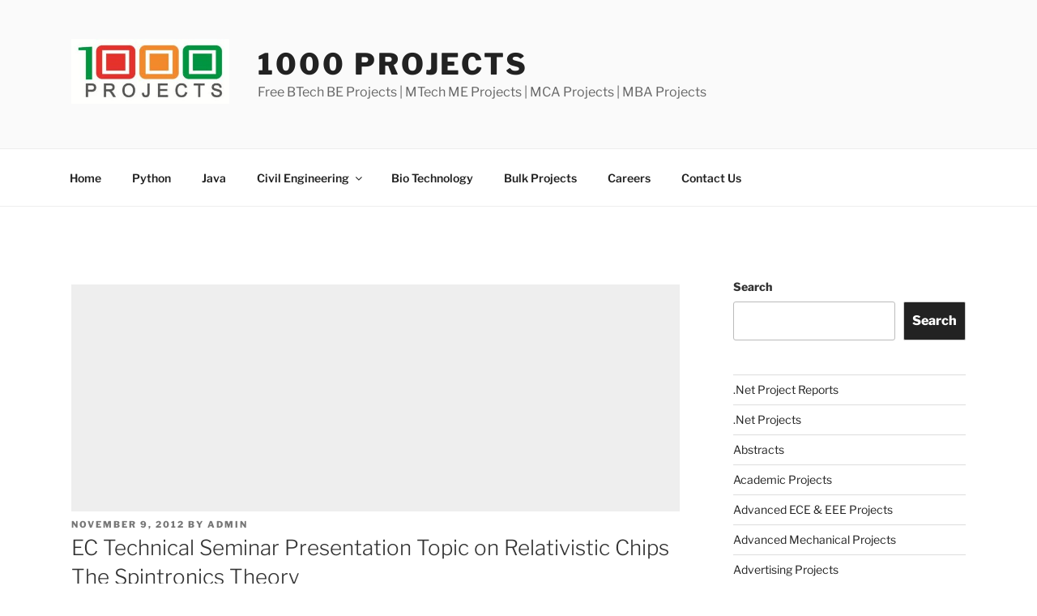

--- FILE ---
content_type: text/html; charset=UTF-8
request_url: https://1000projects.org/ec-technical-seminar-presentation-topic-on-relativistic-chips-the-spintronics-theory.html
body_size: 34101
content:
<!DOCTYPE html>
<html dir="ltr" lang="en-US" prefix="og: https://ogp.me/ns#" class="no-js no-svg">
<head>
<meta charset="UTF-8">
<meta name="viewport" content="width=device-width, initial-scale=1.0">
<link rel="profile" href="https://gmpg.org/xfn/11">

<script>
(function(html){html.className = html.className.replace(/\bno-js\b/,'js')})(document.documentElement);
//# sourceURL=twentyseventeen_javascript_detection
</script>
<title>EC Technical Seminar Presentation Topic on Relativistic Chips The Spintronics Theory - 1000 Projects</title>
	<style>img:is([sizes="auto" i], [sizes^="auto," i]) { contain-intrinsic-size: 3000px 1500px }</style>
	
		<!-- All in One SEO 4.9.3 - aioseo.com -->
	<meta name="description" content="Download EC Technical Seminar Presentation Topic on Relativistic Chips The Spintronics Theory .BRAIN is one of the most ultimate biological machines and no kind of microprocessor" />
	<meta name="robots" content="max-image-preview:large" />
	<meta name="author" content="Admin"/>
	<meta name="keywords" content="ec technical seminar presentation topic on relativistic chips the spintronics theory" />
	<link rel="canonical" href="https://1000projects.org/ec-technical-seminar-presentation-topic-on-relativistic-chips-the-spintronics-theory.html" />
	<meta name="generator" content="All in One SEO (AIOSEO) 4.9.3" />
		<meta property="og:locale" content="en_US" />
		<meta property="og:site_name" content="1000 Projects - Free BTech BE Projects | MTech ME Projects | MCA Projects | MBA Projects" />
		<meta property="og:type" content="article" />
		<meta property="og:title" content="EC Technical Seminar Presentation Topic on Relativistic Chips The Spintronics Theory - 1000 Projects" />
		<meta property="og:description" content="Download EC Technical Seminar Presentation Topic on Relativistic Chips The Spintronics Theory .BRAIN is one of the most ultimate biological machines and no kind of microprocessor" />
		<meta property="og:url" content="https://1000projects.org/ec-technical-seminar-presentation-topic-on-relativistic-chips-the-spintronics-theory.html" />
		<meta property="og:image" content="https://1000projects.org/wp-content/uploads/2014/07/cropped-cropped-1000projects1.jpg" />
		<meta property="og:image:secure_url" content="https://1000projects.org/wp-content/uploads/2014/07/cropped-cropped-1000projects1.jpg" />
		<meta property="article:published_time" content="2012-11-09T04:35:20+00:00" />
		<meta property="article:modified_time" content="2012-11-09T04:35:20+00:00" />
		<meta name="twitter:card" content="summary_large_image" />
		<meta name="twitter:title" content="EC Technical Seminar Presentation Topic on Relativistic Chips The Spintronics Theory - 1000 Projects" />
		<meta name="twitter:description" content="Download EC Technical Seminar Presentation Topic on Relativistic Chips The Spintronics Theory .BRAIN is one of the most ultimate biological machines and no kind of microprocessor" />
		<meta name="twitter:image" content="https://1000projects.org/wp-content/uploads/2014/07/cropped-cropped-1000projects1.jpg" />
		<script type="application/ld+json" class="aioseo-schema">
			{"@context":"https:\/\/schema.org","@graph":[{"@type":"BlogPosting","@id":"https:\/\/1000projects.org\/ec-technical-seminar-presentation-topic-on-relativistic-chips-the-spintronics-theory.html#blogposting","name":"EC Technical Seminar Presentation Topic on Relativistic Chips The Spintronics Theory - 1000 Projects","headline":"EC Technical Seminar Presentation Topic on Relativistic Chips The Spintronics Theory","author":{"@id":"https:\/\/1000projects.org\/author\/admin#author"},"publisher":{"@id":"https:\/\/1000projects.org\/#organization"},"image":{"@type":"ImageObject","url":"https:\/\/1000projects.org\/wp-content\/uploads\/2014\/07\/cropped-1000projects1.jpg","@id":"https:\/\/1000projects.org\/#articleImage","width":447,"height":250,"caption":"1000Projects Support"},"datePublished":"2012-11-09T04:35:20+00:00","dateModified":"2012-11-09T04:35:20+00:00","inLanguage":"en-US","mainEntityOfPage":{"@id":"https:\/\/1000projects.org\/ec-technical-seminar-presentation-topic-on-relativistic-chips-the-spintronics-theory.html#webpage"},"isPartOf":{"@id":"https:\/\/1000projects.org\/ec-technical-seminar-presentation-topic-on-relativistic-chips-the-spintronics-theory.html#webpage"},"articleSection":"ECE Technical Seminar PPT, EEE seminar topics, Electronics Seminar Topics"},{"@type":"BreadcrumbList","@id":"https:\/\/1000projects.org\/ec-technical-seminar-presentation-topic-on-relativistic-chips-the-spintronics-theory.html#breadcrumblist","itemListElement":[{"@type":"ListItem","@id":"https:\/\/1000projects.org#listItem","position":1,"name":"Home","item":"https:\/\/1000projects.org","nextItem":{"@type":"ListItem","@id":"https:\/\/1000projects.org\/projects\/electronics-seminar-topics#listItem","name":"Electronics Seminar Topics"}},{"@type":"ListItem","@id":"https:\/\/1000projects.org\/projects\/electronics-seminar-topics#listItem","position":2,"name":"Electronics Seminar Topics","item":"https:\/\/1000projects.org\/projects\/electronics-seminar-topics","nextItem":{"@type":"ListItem","@id":"https:\/\/1000projects.org\/ec-technical-seminar-presentation-topic-on-relativistic-chips-the-spintronics-theory.html#listItem","name":"EC Technical Seminar Presentation Topic on Relativistic Chips The Spintronics Theory"},"previousItem":{"@type":"ListItem","@id":"https:\/\/1000projects.org#listItem","name":"Home"}},{"@type":"ListItem","@id":"https:\/\/1000projects.org\/ec-technical-seminar-presentation-topic-on-relativistic-chips-the-spintronics-theory.html#listItem","position":3,"name":"EC Technical Seminar Presentation Topic on Relativistic Chips The Spintronics Theory","previousItem":{"@type":"ListItem","@id":"https:\/\/1000projects.org\/projects\/electronics-seminar-topics#listItem","name":"Electronics Seminar Topics"}}]},{"@type":"Organization","@id":"https:\/\/1000projects.org\/#organization","name":"1000 Projects","description":"Free BTech BE Projects | MTech ME Projects | MCA Projects | MBA Projects","url":"https:\/\/1000projects.org\/","telephone":"+919985471715","logo":{"@type":"ImageObject","url":"https:\/\/1000projects.org\/wp-content\/uploads\/2014\/07\/cropped-1000projects1.jpg","@id":"https:\/\/1000projects.org\/ec-technical-seminar-presentation-topic-on-relativistic-chips-the-spintronics-theory.html\/#organizationLogo","width":447,"height":250,"caption":"1000Projects Support"},"image":{"@id":"https:\/\/1000projects.org\/ec-technical-seminar-presentation-topic-on-relativistic-chips-the-spintronics-theory.html\/#organizationLogo"}},{"@type":"Person","@id":"https:\/\/1000projects.org\/author\/admin#author","url":"https:\/\/1000projects.org\/author\/admin","name":"Admin","image":{"@type":"ImageObject","@id":"https:\/\/1000projects.org\/ec-technical-seminar-presentation-topic-on-relativistic-chips-the-spintronics-theory.html#authorImage","url":"https:\/\/secure.gravatar.com\/avatar\/2ac5873a2edefc58a3d73efb15bea43fa0255874685fea4f1193423246618eaa?s=96&r=g","width":96,"height":96,"caption":"Admin"}},{"@type":"WebPage","@id":"https:\/\/1000projects.org\/ec-technical-seminar-presentation-topic-on-relativistic-chips-the-spintronics-theory.html#webpage","url":"https:\/\/1000projects.org\/ec-technical-seminar-presentation-topic-on-relativistic-chips-the-spintronics-theory.html","name":"EC Technical Seminar Presentation Topic on Relativistic Chips The Spintronics Theory - 1000 Projects","description":"Download EC Technical Seminar Presentation Topic on Relativistic Chips The Spintronics Theory .BRAIN is one of the most ultimate biological machines and no kind of microprocessor","inLanguage":"en-US","isPartOf":{"@id":"https:\/\/1000projects.org\/#website"},"breadcrumb":{"@id":"https:\/\/1000projects.org\/ec-technical-seminar-presentation-topic-on-relativistic-chips-the-spintronics-theory.html#breadcrumblist"},"author":{"@id":"https:\/\/1000projects.org\/author\/admin#author"},"creator":{"@id":"https:\/\/1000projects.org\/author\/admin#author"},"datePublished":"2012-11-09T04:35:20+00:00","dateModified":"2012-11-09T04:35:20+00:00"},{"@type":"WebSite","@id":"https:\/\/1000projects.org\/#website","url":"https:\/\/1000projects.org\/","name":"1000 Projects","description":"Free BTech BE Projects | MTech ME Projects | MCA Projects | MBA Projects","inLanguage":"en-US","publisher":{"@id":"https:\/\/1000projects.org\/#organization"}}]}
		</script>
		<!-- All in One SEO -->

<link rel='dns-prefetch' href='//www.googletagmanager.com' />
<link rel='dns-prefetch' href='//pagead2.googlesyndication.com' />
<link rel="alternate" type="application/rss+xml" title="1000 Projects &raquo; Feed" href="https://1000projects.org/feed" />
<link rel="alternate" type="application/rss+xml" title="1000 Projects &raquo; Comments Feed" href="https://1000projects.org/comments/feed" />
<link rel="alternate" type="application/rss+xml" title="1000 Projects &raquo; EC Technical Seminar Presentation Topic on Relativistic Chips The Spintronics Theory Comments Feed" href="https://1000projects.org/ec-technical-seminar-presentation-topic-on-relativistic-chips-the-spintronics-theory.html/feed" />
<script>
window._wpemojiSettings = {"baseUrl":"https:\/\/s.w.org\/images\/core\/emoji\/16.0.1\/72x72\/","ext":".png","svgUrl":"https:\/\/s.w.org\/images\/core\/emoji\/16.0.1\/svg\/","svgExt":".svg","source":{"concatemoji":"https:\/\/1000projects.org\/wp-includes\/js\/wp-emoji-release.min.js?ver=6.8.3"}};
/*! This file is auto-generated */
!function(s,n){var o,i,e;function c(e){try{var t={supportTests:e,timestamp:(new Date).valueOf()};sessionStorage.setItem(o,JSON.stringify(t))}catch(e){}}function p(e,t,n){e.clearRect(0,0,e.canvas.width,e.canvas.height),e.fillText(t,0,0);var t=new Uint32Array(e.getImageData(0,0,e.canvas.width,e.canvas.height).data),a=(e.clearRect(0,0,e.canvas.width,e.canvas.height),e.fillText(n,0,0),new Uint32Array(e.getImageData(0,0,e.canvas.width,e.canvas.height).data));return t.every(function(e,t){return e===a[t]})}function u(e,t){e.clearRect(0,0,e.canvas.width,e.canvas.height),e.fillText(t,0,0);for(var n=e.getImageData(16,16,1,1),a=0;a<n.data.length;a++)if(0!==n.data[a])return!1;return!0}function f(e,t,n,a){switch(t){case"flag":return n(e,"\ud83c\udff3\ufe0f\u200d\u26a7\ufe0f","\ud83c\udff3\ufe0f\u200b\u26a7\ufe0f")?!1:!n(e,"\ud83c\udde8\ud83c\uddf6","\ud83c\udde8\u200b\ud83c\uddf6")&&!n(e,"\ud83c\udff4\udb40\udc67\udb40\udc62\udb40\udc65\udb40\udc6e\udb40\udc67\udb40\udc7f","\ud83c\udff4\u200b\udb40\udc67\u200b\udb40\udc62\u200b\udb40\udc65\u200b\udb40\udc6e\u200b\udb40\udc67\u200b\udb40\udc7f");case"emoji":return!a(e,"\ud83e\udedf")}return!1}function g(e,t,n,a){var r="undefined"!=typeof WorkerGlobalScope&&self instanceof WorkerGlobalScope?new OffscreenCanvas(300,150):s.createElement("canvas"),o=r.getContext("2d",{willReadFrequently:!0}),i=(o.textBaseline="top",o.font="600 32px Arial",{});return e.forEach(function(e){i[e]=t(o,e,n,a)}),i}function t(e){var t=s.createElement("script");t.src=e,t.defer=!0,s.head.appendChild(t)}"undefined"!=typeof Promise&&(o="wpEmojiSettingsSupports",i=["flag","emoji"],n.supports={everything:!0,everythingExceptFlag:!0},e=new Promise(function(e){s.addEventListener("DOMContentLoaded",e,{once:!0})}),new Promise(function(t){var n=function(){try{var e=JSON.parse(sessionStorage.getItem(o));if("object"==typeof e&&"number"==typeof e.timestamp&&(new Date).valueOf()<e.timestamp+604800&&"object"==typeof e.supportTests)return e.supportTests}catch(e){}return null}();if(!n){if("undefined"!=typeof Worker&&"undefined"!=typeof OffscreenCanvas&&"undefined"!=typeof URL&&URL.createObjectURL&&"undefined"!=typeof Blob)try{var e="postMessage("+g.toString()+"("+[JSON.stringify(i),f.toString(),p.toString(),u.toString()].join(",")+"));",a=new Blob([e],{type:"text/javascript"}),r=new Worker(URL.createObjectURL(a),{name:"wpTestEmojiSupports"});return void(r.onmessage=function(e){c(n=e.data),r.terminate(),t(n)})}catch(e){}c(n=g(i,f,p,u))}t(n)}).then(function(e){for(var t in e)n.supports[t]=e[t],n.supports.everything=n.supports.everything&&n.supports[t],"flag"!==t&&(n.supports.everythingExceptFlag=n.supports.everythingExceptFlag&&n.supports[t]);n.supports.everythingExceptFlag=n.supports.everythingExceptFlag&&!n.supports.flag,n.DOMReady=!1,n.readyCallback=function(){n.DOMReady=!0}}).then(function(){return e}).then(function(){var e;n.supports.everything||(n.readyCallback(),(e=n.source||{}).concatemoji?t(e.concatemoji):e.wpemoji&&e.twemoji&&(t(e.twemoji),t(e.wpemoji)))}))}((window,document),window._wpemojiSettings);
</script>
<style id='wp-emoji-styles-inline-css'>

	img.wp-smiley, img.emoji {
		display: inline !important;
		border: none !important;
		box-shadow: none !important;
		height: 1em !important;
		width: 1em !important;
		margin: 0 0.07em !important;
		vertical-align: -0.1em !important;
		background: none !important;
		padding: 0 !important;
	}
</style>
<link rel='stylesheet' id='wp-block-library-css' href='https://1000projects.org/wp-includes/css/dist/block-library/style.min.css?ver=6.8.3' media='all' />
<style id='wp-block-library-theme-inline-css'>
.wp-block-audio :where(figcaption){color:#555;font-size:13px;text-align:center}.is-dark-theme .wp-block-audio :where(figcaption){color:#ffffffa6}.wp-block-audio{margin:0 0 1em}.wp-block-code{border:1px solid #ccc;border-radius:4px;font-family:Menlo,Consolas,monaco,monospace;padding:.8em 1em}.wp-block-embed :where(figcaption){color:#555;font-size:13px;text-align:center}.is-dark-theme .wp-block-embed :where(figcaption){color:#ffffffa6}.wp-block-embed{margin:0 0 1em}.blocks-gallery-caption{color:#555;font-size:13px;text-align:center}.is-dark-theme .blocks-gallery-caption{color:#ffffffa6}:root :where(.wp-block-image figcaption){color:#555;font-size:13px;text-align:center}.is-dark-theme :root :where(.wp-block-image figcaption){color:#ffffffa6}.wp-block-image{margin:0 0 1em}.wp-block-pullquote{border-bottom:4px solid;border-top:4px solid;color:currentColor;margin-bottom:1.75em}.wp-block-pullquote cite,.wp-block-pullquote footer,.wp-block-pullquote__citation{color:currentColor;font-size:.8125em;font-style:normal;text-transform:uppercase}.wp-block-quote{border-left:.25em solid;margin:0 0 1.75em;padding-left:1em}.wp-block-quote cite,.wp-block-quote footer{color:currentColor;font-size:.8125em;font-style:normal;position:relative}.wp-block-quote:where(.has-text-align-right){border-left:none;border-right:.25em solid;padding-left:0;padding-right:1em}.wp-block-quote:where(.has-text-align-center){border:none;padding-left:0}.wp-block-quote.is-large,.wp-block-quote.is-style-large,.wp-block-quote:where(.is-style-plain){border:none}.wp-block-search .wp-block-search__label{font-weight:700}.wp-block-search__button{border:1px solid #ccc;padding:.375em .625em}:where(.wp-block-group.has-background){padding:1.25em 2.375em}.wp-block-separator.has-css-opacity{opacity:.4}.wp-block-separator{border:none;border-bottom:2px solid;margin-left:auto;margin-right:auto}.wp-block-separator.has-alpha-channel-opacity{opacity:1}.wp-block-separator:not(.is-style-wide):not(.is-style-dots){width:100px}.wp-block-separator.has-background:not(.is-style-dots){border-bottom:none;height:1px}.wp-block-separator.has-background:not(.is-style-wide):not(.is-style-dots){height:2px}.wp-block-table{margin:0 0 1em}.wp-block-table td,.wp-block-table th{word-break:normal}.wp-block-table :where(figcaption){color:#555;font-size:13px;text-align:center}.is-dark-theme .wp-block-table :where(figcaption){color:#ffffffa6}.wp-block-video :where(figcaption){color:#555;font-size:13px;text-align:center}.is-dark-theme .wp-block-video :where(figcaption){color:#ffffffa6}.wp-block-video{margin:0 0 1em}:root :where(.wp-block-template-part.has-background){margin-bottom:0;margin-top:0;padding:1.25em 2.375em}
</style>
<style id='classic-theme-styles-inline-css'>
/*! This file is auto-generated */
.wp-block-button__link{color:#fff;background-color:#32373c;border-radius:9999px;box-shadow:none;text-decoration:none;padding:calc(.667em + 2px) calc(1.333em + 2px);font-size:1.125em}.wp-block-file__button{background:#32373c;color:#fff;text-decoration:none}
</style>
<link rel='stylesheet' id='aioseo/css/src/vue/standalone/blocks/table-of-contents/global.scss-css' href='https://1000projects.org/wp-content/plugins/all-in-one-seo-pack/dist/Lite/assets/css/table-of-contents/global.e90f6d47.css?ver=4.9.3' media='all' />
<style id='global-styles-inline-css'>
:root{--wp--preset--aspect-ratio--square: 1;--wp--preset--aspect-ratio--4-3: 4/3;--wp--preset--aspect-ratio--3-4: 3/4;--wp--preset--aspect-ratio--3-2: 3/2;--wp--preset--aspect-ratio--2-3: 2/3;--wp--preset--aspect-ratio--16-9: 16/9;--wp--preset--aspect-ratio--9-16: 9/16;--wp--preset--color--black: #000000;--wp--preset--color--cyan-bluish-gray: #abb8c3;--wp--preset--color--white: #ffffff;--wp--preset--color--pale-pink: #f78da7;--wp--preset--color--vivid-red: #cf2e2e;--wp--preset--color--luminous-vivid-orange: #ff6900;--wp--preset--color--luminous-vivid-amber: #fcb900;--wp--preset--color--light-green-cyan: #7bdcb5;--wp--preset--color--vivid-green-cyan: #00d084;--wp--preset--color--pale-cyan-blue: #8ed1fc;--wp--preset--color--vivid-cyan-blue: #0693e3;--wp--preset--color--vivid-purple: #9b51e0;--wp--preset--gradient--vivid-cyan-blue-to-vivid-purple: linear-gradient(135deg,rgba(6,147,227,1) 0%,rgb(155,81,224) 100%);--wp--preset--gradient--light-green-cyan-to-vivid-green-cyan: linear-gradient(135deg,rgb(122,220,180) 0%,rgb(0,208,130) 100%);--wp--preset--gradient--luminous-vivid-amber-to-luminous-vivid-orange: linear-gradient(135deg,rgba(252,185,0,1) 0%,rgba(255,105,0,1) 100%);--wp--preset--gradient--luminous-vivid-orange-to-vivid-red: linear-gradient(135deg,rgba(255,105,0,1) 0%,rgb(207,46,46) 100%);--wp--preset--gradient--very-light-gray-to-cyan-bluish-gray: linear-gradient(135deg,rgb(238,238,238) 0%,rgb(169,184,195) 100%);--wp--preset--gradient--cool-to-warm-spectrum: linear-gradient(135deg,rgb(74,234,220) 0%,rgb(151,120,209) 20%,rgb(207,42,186) 40%,rgb(238,44,130) 60%,rgb(251,105,98) 80%,rgb(254,248,76) 100%);--wp--preset--gradient--blush-light-purple: linear-gradient(135deg,rgb(255,206,236) 0%,rgb(152,150,240) 100%);--wp--preset--gradient--blush-bordeaux: linear-gradient(135deg,rgb(254,205,165) 0%,rgb(254,45,45) 50%,rgb(107,0,62) 100%);--wp--preset--gradient--luminous-dusk: linear-gradient(135deg,rgb(255,203,112) 0%,rgb(199,81,192) 50%,rgb(65,88,208) 100%);--wp--preset--gradient--pale-ocean: linear-gradient(135deg,rgb(255,245,203) 0%,rgb(182,227,212) 50%,rgb(51,167,181) 100%);--wp--preset--gradient--electric-grass: linear-gradient(135deg,rgb(202,248,128) 0%,rgb(113,206,126) 100%);--wp--preset--gradient--midnight: linear-gradient(135deg,rgb(2,3,129) 0%,rgb(40,116,252) 100%);--wp--preset--font-size--small: 13px;--wp--preset--font-size--medium: 20px;--wp--preset--font-size--large: 36px;--wp--preset--font-size--x-large: 42px;--wp--preset--spacing--20: 0.44rem;--wp--preset--spacing--30: 0.67rem;--wp--preset--spacing--40: 1rem;--wp--preset--spacing--50: 1.5rem;--wp--preset--spacing--60: 2.25rem;--wp--preset--spacing--70: 3.38rem;--wp--preset--spacing--80: 5.06rem;--wp--preset--shadow--natural: 6px 6px 9px rgba(0, 0, 0, 0.2);--wp--preset--shadow--deep: 12px 12px 50px rgba(0, 0, 0, 0.4);--wp--preset--shadow--sharp: 6px 6px 0px rgba(0, 0, 0, 0.2);--wp--preset--shadow--outlined: 6px 6px 0px -3px rgba(255, 255, 255, 1), 6px 6px rgba(0, 0, 0, 1);--wp--preset--shadow--crisp: 6px 6px 0px rgba(0, 0, 0, 1);}:where(.is-layout-flex){gap: 0.5em;}:where(.is-layout-grid){gap: 0.5em;}body .is-layout-flex{display: flex;}.is-layout-flex{flex-wrap: wrap;align-items: center;}.is-layout-flex > :is(*, div){margin: 0;}body .is-layout-grid{display: grid;}.is-layout-grid > :is(*, div){margin: 0;}:where(.wp-block-columns.is-layout-flex){gap: 2em;}:where(.wp-block-columns.is-layout-grid){gap: 2em;}:where(.wp-block-post-template.is-layout-flex){gap: 1.25em;}:where(.wp-block-post-template.is-layout-grid){gap: 1.25em;}.has-black-color{color: var(--wp--preset--color--black) !important;}.has-cyan-bluish-gray-color{color: var(--wp--preset--color--cyan-bluish-gray) !important;}.has-white-color{color: var(--wp--preset--color--white) !important;}.has-pale-pink-color{color: var(--wp--preset--color--pale-pink) !important;}.has-vivid-red-color{color: var(--wp--preset--color--vivid-red) !important;}.has-luminous-vivid-orange-color{color: var(--wp--preset--color--luminous-vivid-orange) !important;}.has-luminous-vivid-amber-color{color: var(--wp--preset--color--luminous-vivid-amber) !important;}.has-light-green-cyan-color{color: var(--wp--preset--color--light-green-cyan) !important;}.has-vivid-green-cyan-color{color: var(--wp--preset--color--vivid-green-cyan) !important;}.has-pale-cyan-blue-color{color: var(--wp--preset--color--pale-cyan-blue) !important;}.has-vivid-cyan-blue-color{color: var(--wp--preset--color--vivid-cyan-blue) !important;}.has-vivid-purple-color{color: var(--wp--preset--color--vivid-purple) !important;}.has-black-background-color{background-color: var(--wp--preset--color--black) !important;}.has-cyan-bluish-gray-background-color{background-color: var(--wp--preset--color--cyan-bluish-gray) !important;}.has-white-background-color{background-color: var(--wp--preset--color--white) !important;}.has-pale-pink-background-color{background-color: var(--wp--preset--color--pale-pink) !important;}.has-vivid-red-background-color{background-color: var(--wp--preset--color--vivid-red) !important;}.has-luminous-vivid-orange-background-color{background-color: var(--wp--preset--color--luminous-vivid-orange) !important;}.has-luminous-vivid-amber-background-color{background-color: var(--wp--preset--color--luminous-vivid-amber) !important;}.has-light-green-cyan-background-color{background-color: var(--wp--preset--color--light-green-cyan) !important;}.has-vivid-green-cyan-background-color{background-color: var(--wp--preset--color--vivid-green-cyan) !important;}.has-pale-cyan-blue-background-color{background-color: var(--wp--preset--color--pale-cyan-blue) !important;}.has-vivid-cyan-blue-background-color{background-color: var(--wp--preset--color--vivid-cyan-blue) !important;}.has-vivid-purple-background-color{background-color: var(--wp--preset--color--vivid-purple) !important;}.has-black-border-color{border-color: var(--wp--preset--color--black) !important;}.has-cyan-bluish-gray-border-color{border-color: var(--wp--preset--color--cyan-bluish-gray) !important;}.has-white-border-color{border-color: var(--wp--preset--color--white) !important;}.has-pale-pink-border-color{border-color: var(--wp--preset--color--pale-pink) !important;}.has-vivid-red-border-color{border-color: var(--wp--preset--color--vivid-red) !important;}.has-luminous-vivid-orange-border-color{border-color: var(--wp--preset--color--luminous-vivid-orange) !important;}.has-luminous-vivid-amber-border-color{border-color: var(--wp--preset--color--luminous-vivid-amber) !important;}.has-light-green-cyan-border-color{border-color: var(--wp--preset--color--light-green-cyan) !important;}.has-vivid-green-cyan-border-color{border-color: var(--wp--preset--color--vivid-green-cyan) !important;}.has-pale-cyan-blue-border-color{border-color: var(--wp--preset--color--pale-cyan-blue) !important;}.has-vivid-cyan-blue-border-color{border-color: var(--wp--preset--color--vivid-cyan-blue) !important;}.has-vivid-purple-border-color{border-color: var(--wp--preset--color--vivid-purple) !important;}.has-vivid-cyan-blue-to-vivid-purple-gradient-background{background: var(--wp--preset--gradient--vivid-cyan-blue-to-vivid-purple) !important;}.has-light-green-cyan-to-vivid-green-cyan-gradient-background{background: var(--wp--preset--gradient--light-green-cyan-to-vivid-green-cyan) !important;}.has-luminous-vivid-amber-to-luminous-vivid-orange-gradient-background{background: var(--wp--preset--gradient--luminous-vivid-amber-to-luminous-vivid-orange) !important;}.has-luminous-vivid-orange-to-vivid-red-gradient-background{background: var(--wp--preset--gradient--luminous-vivid-orange-to-vivid-red) !important;}.has-very-light-gray-to-cyan-bluish-gray-gradient-background{background: var(--wp--preset--gradient--very-light-gray-to-cyan-bluish-gray) !important;}.has-cool-to-warm-spectrum-gradient-background{background: var(--wp--preset--gradient--cool-to-warm-spectrum) !important;}.has-blush-light-purple-gradient-background{background: var(--wp--preset--gradient--blush-light-purple) !important;}.has-blush-bordeaux-gradient-background{background: var(--wp--preset--gradient--blush-bordeaux) !important;}.has-luminous-dusk-gradient-background{background: var(--wp--preset--gradient--luminous-dusk) !important;}.has-pale-ocean-gradient-background{background: var(--wp--preset--gradient--pale-ocean) !important;}.has-electric-grass-gradient-background{background: var(--wp--preset--gradient--electric-grass) !important;}.has-midnight-gradient-background{background: var(--wp--preset--gradient--midnight) !important;}.has-small-font-size{font-size: var(--wp--preset--font-size--small) !important;}.has-medium-font-size{font-size: var(--wp--preset--font-size--medium) !important;}.has-large-font-size{font-size: var(--wp--preset--font-size--large) !important;}.has-x-large-font-size{font-size: var(--wp--preset--font-size--x-large) !important;}
:where(.wp-block-post-template.is-layout-flex){gap: 1.25em;}:where(.wp-block-post-template.is-layout-grid){gap: 1.25em;}
:where(.wp-block-columns.is-layout-flex){gap: 2em;}:where(.wp-block-columns.is-layout-grid){gap: 2em;}
:root :where(.wp-block-pullquote){font-size: 1.5em;line-height: 1.6;}
</style>
<link rel='stylesheet' id='cptch_stylesheet-css' href='https://1000projects.org/wp-content/plugins/captcha/css/front_end_style.css?ver=4.4.5' media='all' />
<link rel='stylesheet' id='dashicons-css' href='https://1000projects.org/wp-includes/css/dashicons.min.css?ver=6.8.3' media='all' />
<link rel='stylesheet' id='cptch_desktop_style-css' href='https://1000projects.org/wp-content/plugins/captcha/css/desktop_style.css?ver=4.4.5' media='all' />
<link rel='stylesheet' id='wp-components-css' href='https://1000projects.org/wp-includes/css/dist/components/style.min.css?ver=6.8.3' media='all' />
<link rel='stylesheet' id='godaddy-styles-css' href='https://1000projects.org/wp-content/mu-plugins/vendor/wpex/godaddy-launch/includes/Dependencies/GoDaddy/Styles/build/latest.css?ver=2.0.2' media='all' />
<link rel='stylesheet' id='twentyseventeen-fonts-css' href='https://1000projects.org/wp-content/themes/twentyseventeen/assets/fonts/font-libre-franklin.css?ver=20230328' media='all' />
<link rel='stylesheet' id='twentyseventeen-style-css' href='https://1000projects.org/wp-content/themes/twentyseventeen/style.css?ver=20251202' media='all' />
<link rel='stylesheet' id='twentyseventeen-block-style-css' href='https://1000projects.org/wp-content/themes/twentyseventeen/assets/css/blocks.css?ver=20240729' media='all' />
<style id='akismet-widget-style-inline-css'>

			.a-stats {
				--akismet-color-mid-green: #357b49;
				--akismet-color-white: #fff;
				--akismet-color-light-grey: #f6f7f7;

				max-width: 350px;
				width: auto;
			}

			.a-stats * {
				all: unset;
				box-sizing: border-box;
			}

			.a-stats strong {
				font-weight: 600;
			}

			.a-stats a.a-stats__link,
			.a-stats a.a-stats__link:visited,
			.a-stats a.a-stats__link:active {
				background: var(--akismet-color-mid-green);
				border: none;
				box-shadow: none;
				border-radius: 8px;
				color: var(--akismet-color-white);
				cursor: pointer;
				display: block;
				font-family: -apple-system, BlinkMacSystemFont, 'Segoe UI', 'Roboto', 'Oxygen-Sans', 'Ubuntu', 'Cantarell', 'Helvetica Neue', sans-serif;
				font-weight: 500;
				padding: 12px;
				text-align: center;
				text-decoration: none;
				transition: all 0.2s ease;
			}

			/* Extra specificity to deal with TwentyTwentyOne focus style */
			.widget .a-stats a.a-stats__link:focus {
				background: var(--akismet-color-mid-green);
				color: var(--akismet-color-white);
				text-decoration: none;
			}

			.a-stats a.a-stats__link:hover {
				filter: brightness(110%);
				box-shadow: 0 4px 12px rgba(0, 0, 0, 0.06), 0 0 2px rgba(0, 0, 0, 0.16);
			}

			.a-stats .count {
				color: var(--akismet-color-white);
				display: block;
				font-size: 1.5em;
				line-height: 1.4;
				padding: 0 13px;
				white-space: nowrap;
			}
		
</style>
<script src="https://1000projects.org/wp-includes/js/jquery/jquery.min.js?ver=3.7.1" id="jquery-core-js"></script>
<script src="https://1000projects.org/wp-includes/js/jquery/jquery-migrate.min.js?ver=3.4.1" id="jquery-migrate-js"></script>
<script id="twentyseventeen-global-js-extra">
var twentyseventeenScreenReaderText = {"quote":"<svg class=\"icon icon-quote-right\" aria-hidden=\"true\" role=\"img\"> <use href=\"#icon-quote-right\" xlink:href=\"#icon-quote-right\"><\/use> <\/svg>","expand":"Expand child menu","collapse":"Collapse child menu","icon":"<svg class=\"icon icon-angle-down\" aria-hidden=\"true\" role=\"img\"> <use href=\"#icon-angle-down\" xlink:href=\"#icon-angle-down\"><\/use> <span class=\"svg-fallback icon-angle-down\"><\/span><\/svg>"};
</script>
<script src="https://1000projects.org/wp-content/themes/twentyseventeen/assets/js/global.js?ver=20211130" id="twentyseventeen-global-js" defer data-wp-strategy="defer"></script>
<script src="https://1000projects.org/wp-content/themes/twentyseventeen/assets/js/navigation.js?ver=20210122" id="twentyseventeen-navigation-js" defer data-wp-strategy="defer"></script>

<!-- Google tag (gtag.js) snippet added by Site Kit -->
<!-- Google Analytics snippet added by Site Kit -->
<script src="https://www.googletagmanager.com/gtag/js?id=G-HQ1BE24T8K" id="google_gtagjs-js" async></script>
<script id="google_gtagjs-js-after">
window.dataLayer = window.dataLayer || [];function gtag(){dataLayer.push(arguments);}
gtag("set","linker",{"domains":["1000projects.org"]});
gtag("js", new Date());
gtag("set", "developer_id.dZTNiMT", true);
gtag("config", "G-HQ1BE24T8K");
</script>
<link rel="https://api.w.org/" href="https://1000projects.org/wp-json/" /><link rel="alternate" title="JSON" type="application/json" href="https://1000projects.org/wp-json/wp/v2/posts/40428" /><link rel="EditURI" type="application/rsd+xml" title="RSD" href="https://1000projects.org/xmlrpc.php?rsd" />
<meta name="generator" content="WordPress 6.8.3" />
<link rel='shortlink' href='https://1000projects.org/?p=40428' />
<link rel="alternate" title="oEmbed (JSON)" type="application/json+oembed" href="https://1000projects.org/wp-json/oembed/1.0/embed?url=https%3A%2F%2F1000projects.org%2Fec-technical-seminar-presentation-topic-on-relativistic-chips-the-spintronics-theory.html" />
<link rel="alternate" title="oEmbed (XML)" type="text/xml+oembed" href="https://1000projects.org/wp-json/oembed/1.0/embed?url=https%3A%2F%2F1000projects.org%2Fec-technical-seminar-presentation-topic-on-relativistic-chips-the-spintronics-theory.html&#038;format=xml" />
<meta name="generator" content="Site Kit by Google 1.170.0" /><meta name="description" content="Download EC Technical Seminar Presentation Topic on Relativistic Chips The Spintronics Theory .BRAIN is one of the most ultimate biological machines and no kind of microprocessor">
<style type='text/css'>.rp4wp-related-posts ul{width:100%;padding:0;margin:0;float:left;}
.rp4wp-related-posts ul>li{list-style:none;padding:0;margin:0;padding-bottom:20px;clear:both;}
.rp4wp-related-posts ul>li>p{margin:0;padding:0;}
.rp4wp-related-post-image{width:35%;padding-right:25px;-moz-box-sizing:border-box;-webkit-box-sizing:border-box;box-sizing:border-box;float:left;}</style>
<link rel="pingback" href="https://1000projects.org/xmlrpc.php">

<!-- Google AdSense meta tags added by Site Kit -->
<meta name="google-adsense-platform-account" content="ca-host-pub-2644536267352236">
<meta name="google-adsense-platform-domain" content="sitekit.withgoogle.com">
<!-- End Google AdSense meta tags added by Site Kit -->

<!-- Google AdSense snippet added by Site Kit -->
<script async src="https://pagead2.googlesyndication.com/pagead/js/adsbygoogle.js?client=ca-pub-2839985936490079&amp;host=ca-host-pub-2644536267352236" crossorigin="anonymous"></script>

<!-- End Google AdSense snippet added by Site Kit -->
<link rel="icon" href="https://1000projects.org/wp-content/uploads/2016/01/cropped-1000projects_logo1-32x32.png" sizes="32x32" />
<link rel="icon" href="https://1000projects.org/wp-content/uploads/2016/01/cropped-1000projects_logo1-192x192.png" sizes="192x192" />
<link rel="apple-touch-icon" href="https://1000projects.org/wp-content/uploads/2016/01/cropped-1000projects_logo1-180x180.png" />
<meta name="msapplication-TileImage" content="https://1000projects.org/wp-content/uploads/2016/01/cropped-1000projects_logo1-270x270.png" />
		<style id="wp-custom-css">
			.site-info { display: none; }
.social-navigation { width: 100%; text-align: right;}
.wrap { max-width: 1200px; }
.navigation-top .wrap { max-width: 1200px; }
 
@media screen and (min-width: 48em) {
.has-sidebar:not(.error404) #primary { width: 68% }
.has-sidebar #secondary { width: 26% }
}
 
.img-circle { border-radius: 50% }
.footer-clean {
  padding:50px 0;
  background-color:#fff;
  color:#4b4c4d;
}

.footer-clean h3 {
  margin-top:0;
  margin-bottom:12px;
  font-weight:bold;
  font-size:16px;
}

.footer-clean ul {
  padding:0;
  list-style:none;
  line-height:1.6;
  font-size:14px;
  margin-bottom:0;
}

.footer-clean ul a {
  color:inherit;
  text-decoration:none;
  opacity:0.8;
}

.footer-clean ul a:hover {
  opacity:1;
}

.footer-clean .item.social {
  text-align:right;
}

@media (max-width:767px) {
  .footer-clean .item {
    text-align:center;
    padding-bottom:20px;
  }
}

@media (max-width: 768px) {
  .footer-clean .item.social {
    text-align:center;
  }
}

.footer-clean .item.social > a {
  font-size:24px;
  width:40px;
  height:40px;
  line-height:40px;
  display:inline-block;
  text-align:center;
  border-radius:50%;
  border:1px solid #ccc;
  margin-left:10px;
  margin-top:22px;
  color:inherit;
  opacity:0.75;
}

.footer-clean .item.social > a:hover {
  opacity:0.9;
}

@media (max-width:991px) {
  .footer-clean .item.social > a {
    margin-top:40px;
  }
}

@media (max-width:767px) {
  .footer-clean .item.social > a {
    margin-top:10px;
  }
}

.footer-clean .copyright {
  margin-top:14px;
  margin-bottom:0;
  font-size:13px;
  opacity:0.6;
}		</style>
		</head>

<body class="wp-singular post-template-default single single-post postid-40428 single-format-standard wp-custom-logo wp-embed-responsive wp-theme-twentyseventeen has-sidebar colors-light">
<div id="page" class="site">
	<a class="skip-link screen-reader-text" href="#content">
		Skip to content	</a>

	<header id="masthead" class="site-header">

		<div class="custom-header">

		<div class="custom-header-media">
					</div>

	<div class="site-branding">
	<div class="wrap">

		<a href="https://1000projects.org/" class="custom-logo-link" rel="home"><img width="347" height="142" src="https://1000projects.org/wp-content/uploads/2014/07/cropped-cropped-1000projects1.jpg" class="custom-logo" alt="1000 Projects Logo" decoding="async" srcset="https://1000projects.org/wp-content/uploads/2014/07/cropped-cropped-1000projects1.jpg 347w, https://1000projects.org/wp-content/uploads/2014/07/cropped-cropped-1000projects1-300x123.jpg 300w" sizes="100vw" /></a>
		<div class="site-branding-text">
							<p class="site-title"><a href="https://1000projects.org/" rel="home" >1000 Projects</a></p>
								<p class="site-description">Free BTech BE Projects | MTech ME Projects | MCA Projects | MBA Projects</p>
					</div><!-- .site-branding-text -->

		
	</div><!-- .wrap -->
</div><!-- .site-branding -->

</div><!-- .custom-header -->

					<div class="navigation-top">
				<div class="wrap">
					<nav id="site-navigation" class="main-navigation" aria-label="Top Menu">
	<button class="menu-toggle" aria-controls="top-menu" aria-expanded="false">
		<svg class="icon icon-bars" aria-hidden="true" role="img"> <use href="#icon-bars" xlink:href="#icon-bars"></use> </svg><svg class="icon icon-close" aria-hidden="true" role="img"> <use href="#icon-close" xlink:href="#icon-close"></use> </svg>Menu	</button>

	<div class="menu-main-nav-container"><ul id="top-menu" class="menu"><li id="menu-item-58043" class="menu-item menu-item-type-custom menu-item-object-custom menu-item-home menu-item-58043"><a href="http://1000projects.org/">Home</a></li>
<li id="menu-item-102902" class="menu-item menu-item-type-custom menu-item-object-custom menu-item-102902"><a href="http://1000projects.org/python-projects-on-machine-learning-deep-learning-and-artificial-intelligence.html">Python</a></li>
<li id="menu-item-58504" class="menu-item menu-item-type-custom menu-item-object-custom menu-item-58504"><a href="http://1000projects.org/java-mini-projects-for-bca-mca-and-btech.html">Java</a></li>
<li id="menu-item-194398" class="menu-item menu-item-type-custom menu-item-object-custom menu-item-has-children menu-item-194398"><a>Civil Engineering<svg class="icon icon-angle-down" aria-hidden="true" role="img"> <use href="#icon-angle-down" xlink:href="#icon-angle-down"></use> </svg></a>
<ul class="sub-menu">
	<li id="menu-item-194406" class="menu-item menu-item-type-custom menu-item-object-custom menu-item-194406"><a href="http://1000projects.org/civil-engineering-construction-management-projects.html">Construction Management</a></li>
	<li id="menu-item-194432" class="menu-item menu-item-type-custom menu-item-object-custom menu-item-194432"><a href="http://1000projects.org/civil-geotechnical-engineering-projects-list.html">Geotechnical Engineering</a></li>
	<li id="menu-item-194397" class="menu-item menu-item-type-custom menu-item-object-custom menu-item-194397"><a href="http://1000projects.org/civil-engineering-projects-with-specialization-in-structural-engineering.html">Structural Engineering</a></li>
</ul>
</li>
<li id="menu-item-194421" class="menu-item menu-item-type-custom menu-item-object-custom menu-item-194421"><a href="http://1000projects.org/list-of-projects-topics-related-to-biotechnology.html">Bio Technology</a></li>
<li id="menu-item-193728" class="menu-item menu-item-type-custom menu-item-object-custom menu-item-193728"><a href="http://1000projects.org/bulk-projects.html">Bulk Projects</a></li>
<li id="menu-item-58503" class="menu-item menu-item-type-post_type menu-item-object-page menu-item-58503"><a href="https://1000projects.org/careers-at-1000-projects.html">Careers</a></li>
<li id="menu-item-58044" class="menu-item menu-item-type-post_type menu-item-object-page menu-item-58044"><a href="https://1000projects.org/contact-us.html">Contact Us</a></li>
</ul></div>
	</nav><!-- #site-navigation -->
				</div><!-- .wrap -->
			</div><!-- .navigation-top -->
		
	</header><!-- #masthead -->

	
	<div class="site-content-contain">
		<div id="content" class="site-content">

<div class="wrap">
	<div id="primary" class="content-area">
		<main id="main" class="site-main">

			<div class='code-block code-block-8' style='margin: 8px auto; text-align: center; display: block; clear: both;'>
<script async src="https://pagead2.googlesyndication.com/pagead/js/adsbygoogle.js?client=ca-pub-2839985936490079"
     crossorigin="anonymous"></script>
<!-- horizon2022 -->
<ins class="adsbygoogle"
     style="display:block"
     data-ad-client="ca-pub-2839985936490079"
     data-ad-slot="1606398973"
     data-ad-format="auto"
     data-full-width-responsive="true"></ins>
<script>
     (adsbygoogle = window.adsbygoogle || []).push({});
</script></div>

<article id="post-40428" class="post-40428 post type-post status-publish format-standard hentry category-ece-technical-seminar-ppt category-eee-seminar-topics category-electronics-seminar-topics">
		<header class="entry-header">
		<div class="entry-meta"><span class="posted-on"><span class="screen-reader-text">Posted on</span> <a href="https://1000projects.org/ec-technical-seminar-presentation-topic-on-relativistic-chips-the-spintronics-theory.html" rel="bookmark"><time class="entry-date published updated" datetime="2012-11-09T04:35:20+00:00">November 9, 2012</time></a></span><span class="byline"> by <span class="author vcard"><a class="url fn n" href="https://1000projects.org/author/admin">Admin</a></span></span></div><!-- .entry-meta --><h1 class="entry-title">EC Technical Seminar Presentation Topic on Relativistic Chips The Spintronics Theory</h1>	</header><!-- .entry-header -->

	
	<div class="entry-content">
		<h2><span style="font-size: medium; font-family: georgia, palatino;"><strong>Introduction to EC Technical Seminar Presentation Topic on Relativistic Chips The Spintronics Theory:</strong></span></h2>
<p><span style="font-size: medium; font-family: georgia, palatino;">BRAIN is one of the most ultimate biological machines and no kind of microprocessor in the entire world can challenge its functions. Of the current IC technology energy and heat are the main constraints. The law of Moores is the ideal for it and relativity can be the answer. The world’s fastest computer is not very faster but the presence of electrons make them do so. </span></p>
<p><span style="font-size: medium; font-family: georgia, palatino;"> The relativity theory is proposed by sir Einstein and the existing theory suggests a latest design for the microchips than usually based on the electron spins. The relativistic effects are minuscule but unless the acceleration of the objects takes place in an important fraction of c, that is 300 million meters per second. </span></p>
<p><span style="font-size: medium; font-family: georgia, palatino;">Higher end chips are not so much faster like that of the speed of light but the electrons that are present inside them do so. The short form of spin electronics is spontaneous and it studies about the spin of electrons in various materials for better understanding of its behavior with the developers hope for a new generation of electronic systems.</span></p><div class='code-block code-block-2' style='margin: 8px 0; clear: both;'>
<script async src="https://pagead2.googlesyndication.com/pagead/js/adsbygoogle.js?client=ca-pub-2839985936490079"
     crossorigin="anonymous"></script>
<!-- 2022Sepsqure -->
<ins class="adsbygoogle"
     style="display:block"
     data-ad-client="ca-pub-2839985936490079"
     data-ad-slot="7662400111"
     data-ad-format="auto"
     data-full-width-responsive="true"></ins>
<script>
     (adsbygoogle = window.adsbygoogle || []).push({});
</script></div>

<p><span style="font-size: medium; font-family: georgia, palatino;">A spinning sphere is known as electron and it is full of charge and has the property of quantum known as spin which makes its manner similar to the twirling of management on its axis, connecting both the poles that is north and south pole. Spheres or electrons can include spins that are oriented in several directions. Like the compass needle the magnetic field also makes ans electronic swivel and the spin axis also processes like that of a wobbling top.  The electrons do not process and the spin orientation anymore after the removal of the magnetic field. A new high technology world of spintronic devices has opened to us as a completely new world and some of the devices include spintronic sola cells</span></p>
<p><span style="font-size: medium; font-family: georgia, palatino;">Ram</span></p>
<p><span style="font-size: medium; font-family: georgia, palatino;">Transpinnors</span></p>
<p><span style="font-size: medium; font-family: georgia, palatino;">Relativistic transistors.</span></p>
<p><span style="font-size: medium; font-family: georgia, palatino;"><strong><strong><a title="EC Technical Seminar Presentation Topic on Relativistic Chips The Spintronics Theory " href="http://1000projects.org/sr1s/ec2s/te-se-re.zip">Download</a></strong> EC Technical Seminar Presentation Topic on Relativistic Chips The Spintronics Theory .</strong></span></p><div class='code-block code-block-1' style='margin: 8px 0; clear: both;'>
<script async src="https://pagead2.googlesyndication.com/pagead/js/adsbygoogle.js?client=ca-pub-2839985936490079"
     crossorigin="anonymous"></script>
<!-- horizon2022 -->
<ins class="adsbygoogle"
     style="display:block"
     data-ad-client="ca-pub-2839985936490079"
     data-ad-slot="1606398973"
     data-ad-format="auto"
     data-full-width-responsive="true"></ins>
<script>
     (adsbygoogle = window.adsbygoogle || []).push({});
</script></div>

<div class='rp4wp-related-posts'>
<h3>Related Projects</h3>
<ul>
<li><div class='rp4wp-related-post-content'>
<a href='https://1000projects.org/power-former-seminar-technical-presentation.html'>Power Former Seminar Technical Presentation</a></div>
</li>
<li><div class='rp4wp-related-post-content'>
<a href='https://1000projects.org/e-wallet-technical-paper-presentation-seminar-topic.html'>E-Wallet Technical Paper Presentation Seminar Topic</a></div>
</li>
<li><div class='rp4wp-related-post-content'>
<a href='https://1000projects.org/electronics-seminar-topic-technical-seminar-with-ppt.html'>Electronics Seminar Topic Technical Seminar With Ppt</a></div>
</li>
<li><div class='rp4wp-related-post-content'>
<a href='https://1000projects.org/technical-seminar-paper-presentation-on-grid-computing-with-seminar-report.html'>Technical Seminar Paper Presentation on Grid Computing with Seminar Report</a></div>
</li>
<li><div class='rp4wp-related-post-content'>
<a href='https://1000projects.org/global-positioning-system-ece-technical-seminar-presentation.html'>Global Positioning System ECE Technical Seminar Presentation</a></div>
</li>
<li><div class='rp4wp-related-post-content'>
<a href='https://1000projects.org/cse-technical-seminar-presentation-on-cd-writing-technology.html'>CSE Technical Seminar Presentation on CD Writing Technology</a></div>
</li>
<li><div class='rp4wp-related-post-content'>
<a href='https://1000projects.org/technical-seminar-ppt-presentation-on-4g-technology.html'>Technical Seminar PPT Presentation on 4G technology</a></div>
</li>
<li><div class='rp4wp-related-post-content'>
<a href='https://1000projects.org/cse-technical-seminar-presentation-on-composite-call-with-ppt.html'>CSE Technical Seminar Presentation on Composite Call with PPT</a></div>
</li>
<li><div class='rp4wp-related-post-content'>
<a href='https://1000projects.org/technical-seminar-presentation-on-4g-technologies-with-ppt.html'>Technical Seminar Presentation on 4G Technologies with PPT</a></div>
</li>
<li><div class='rp4wp-related-post-content'>
<a href='https://1000projects.org/quantum-computers-technical-presentation.html'>Quantum Computers Technical Presentation</a></div>
</li>
</ul>
</div><div class='code-block code-block-3' style='margin: 8px 0; clear: both;'>
<script async src="https://pagead2.googlesyndication.com/pagead/js/adsbygoogle.js?client=ca-pub-2839985936490079"
     crossorigin="anonymous"></script>
<!-- horizon2022 -->
<ins class="adsbygoogle"
     style="display:block"
     data-ad-client="ca-pub-2839985936490079"
     data-ad-slot="1606398973"
     data-ad-format="auto"
     data-full-width-responsive="true"></ins>
<script>
     (adsbygoogle = window.adsbygoogle || []).push({});
</script></div>
<!-- CONTENT END 1 -->
	</div><!-- .entry-content -->

	<footer class="entry-footer"><span class="cat-tags-links"><span class="cat-links"><svg class="icon icon-folder-open" aria-hidden="true" role="img"> <use href="#icon-folder-open" xlink:href="#icon-folder-open"></use> </svg><span class="screen-reader-text">Categories</span><a href="https://1000projects.org/projects/ece-technical-seminar-ppt" rel="category tag">ECE Technical Seminar PPT</a>, <a href="https://1000projects.org/projects/eee-seminar-topics" rel="category tag">EEE seminar topics</a>, <a href="https://1000projects.org/projects/electronics-seminar-topics" rel="category tag">Electronics Seminar Topics</a></span></span></footer> <!-- .entry-footer -->
</article><!-- #post-40428 -->

<div id="comments" class="comments-area">

		<div id="respond" class="comment-respond">
		<h3 id="reply-title" class="comment-reply-title">Leave a Reply <small><a rel="nofollow" id="cancel-comment-reply-link" href="/ec-technical-seminar-presentation-topic-on-relativistic-chips-the-spintronics-theory.html#respond" style="display:none;">Cancel reply</a></small></h3><form action="https://1000projects.org/wp-comments-post.php" method="post" id="commentform" class="comment-form"><p class="comment-notes"><span id="email-notes">Your email address will not be published.</span> <span class="required-field-message">Required fields are marked <span class="required">*</span></span></p><p class="comment-form-comment"><label for="comment">Comment <span class="required">*</span></label> <textarea id="comment" name="comment" cols="45" rows="8" maxlength="65525" required></textarea></p><p class="comment-form-author"><label for="author">Name <span class="required">*</span></label> <input id="author" name="author" type="text" value="" size="30" maxlength="245" autocomplete="name" required /></p>
<p class="comment-form-email"><label for="email">Email <span class="required">*</span></label> <input id="email" name="email" type="email" value="" size="30" maxlength="100" aria-describedby="email-notes" autocomplete="email" required /></p>
<p class="comment-form-url"><label for="url">Website</label> <input id="url" name="url" type="url" value="" size="30" maxlength="200" autocomplete="url" /></p>
<p class="cptch_block"><span class="cptch_wrap cptch_math_actions">
				<label class="cptch_label" for="cptch_input_19"><span class="cptch_span">5</span>
					<span class="cptch_span">&nbsp;&#43;&nbsp;</span>
					<span class="cptch_span">&#115;even</span>
					<span class="cptch_span">&nbsp;=&nbsp;</span>
					<span class="cptch_span"><input id="cptch_input_19" class="cptch_input cptch_wp_comments" type="text" autocomplete="off" name="cptch_number" value="" maxlength="2" size="2" aria-required="true" required="required" style="margin-bottom:0;display:inline;font-size: 12px;width: 40px;" /></span>
					<input type="hidden" name="cptch_result" value="WPAH" /><input type="hidden" name="cptch_time" value="1769367541" />
					<input type="hidden" name="cptch_form" value="wp_comments" />
				</label><span class="cptch_reload_button_wrap hide-if-no-js">
					<noscript>
						<style type="text/css">
							.hide-if-no-js {
								display: none !important;
							}
						</style>
					</noscript>
					<span class="cptch_reload_button dashicons dashicons-update"></span>
				</span></span></p>		<div hidden class="wpsec_captcha_wrapper">
			<div class="wpsec_captcha_image"></div>
			<label for="wpsec_captcha_answer">
			Type in the text displayed above			</label>
			<input type="text" class="wpsec_captcha_answer" name="wpsec_captcha_answer" value=""/>
		</div>
		<p class="form-submit"><input name="submit" type="submit" id="submit" class="submit" value="Post Comment" /> <input type='hidden' name='comment_post_ID' value='40428' id='comment_post_ID' />
<input type='hidden' name='comment_parent' id='comment_parent' value='0' />
</p><p style="display: none;"><input type="hidden" id="akismet_comment_nonce" name="akismet_comment_nonce" value="fce3b98237" /></p><p style="display: none !important;" class="akismet-fields-container" data-prefix="ak_"><label>&#916;<textarea name="ak_hp_textarea" cols="45" rows="8" maxlength="100"></textarea></label><input type="hidden" id="ak_js_1" name="ak_js" value="193"/><script>document.getElementById( "ak_js_1" ).setAttribute( "value", ( new Date() ).getTime() );</script></p></form>	</div><!-- #respond -->
	
</div><!-- #comments -->

	<nav class="navigation post-navigation" aria-label="Posts">
		<h2 class="screen-reader-text">Post navigation</h2>
		<div class="nav-links"><div class="nav-previous"><a href="https://1000projects.org/procedure-to-develop-struts-application-by-using-netbeans-ide.html" rel="prev"><span class="screen-reader-text">Previous Post</span><span aria-hidden="true" class="nav-subtitle">Previous</span> <span class="nav-title"><span class="nav-title-icon-wrapper"><svg class="icon icon-arrow-left" aria-hidden="true" role="img"> <use href="#icon-arrow-left" xlink:href="#icon-arrow-left"></use> </svg></span>Procedure to Develop Struts application by using NetBeans IDE</span></a></div><div class="nav-next"><a href="https://1000projects.org/nanotechnology-seminar-topic-and-ppt.html" rel="next"><span class="screen-reader-text">Next Post</span><span aria-hidden="true" class="nav-subtitle">Next</span> <span class="nav-title">NanoTechnology Seminar Topic and PPT<span class="nav-title-icon-wrapper"><svg class="icon icon-arrow-right" aria-hidden="true" role="img"> <use href="#icon-arrow-right" xlink:href="#icon-arrow-right"></use> </svg></span></span></a></div></div>
	</nav>
		</main><!-- #main -->
	</div><!-- #primary -->
	
<aside id="secondary" class="widget-area" aria-label="Blog Sidebar">
	<section id="block-52" class="widget widget_block widget_search"><form role="search" method="get" action="https://1000projects.org/" class="wp-block-search__button-outside wp-block-search__text-button wp-block-search"    ><label class="wp-block-search__label" for="wp-block-search__input-1" >Search</label><div class="wp-block-search__inside-wrapper " ><input class="wp-block-search__input" id="wp-block-search__input-1" placeholder="" value="" type="search" name="s" required /><button aria-label="Search" class="wp-block-search__button wp-element-button" type="submit" >Search</button></div></form></section><section id="block-35" class="widget widget_block widget_categories"><ul class="wp-block-categories-list wp-block-categories">	<li class="cat-item cat-item-8720"><a href="https://1000projects.org/projects/net-project-reports">.Net Project Reports</a>
</li>
	<li class="cat-item cat-item-943"><a href="https://1000projects.org/projects/net-projects">.Net Projects</a>
</li>
	<li class="cat-item cat-item-8695"><a href="https://1000projects.org/projects/abstracts">Abstracts</a>
</li>
	<li class="cat-item cat-item-8706"><a href="https://1000projects.org/projects/academic-projects">Academic Projects</a>
</li>
	<li class="cat-item cat-item-8717"><a href="https://1000projects.org/projects/advanced-ece-eee-projects">Advanced ECE &amp; EEE Projects</a>
</li>
	<li class="cat-item cat-item-8684"><a href="https://1000projects.org/projects/advanced-mechanical-projects">Advanced Mechanical Projects</a>
</li>
	<li class="cat-item cat-item-1650"><a href="https://1000projects.org/projects/advertising-projects">Advertising Projects</a>
</li>
	<li class="cat-item cat-item-192"><a href="https://1000projects.org/projects/aeronautical-engg-projects">Aeronautical Engg Projects</a>
</li>
	<li class="cat-item cat-item-8738"><a href="https://1000projects.org/projects/ai-projects">AI Artificial Intelligence Projects</a>
</li>
	<li class="cat-item cat-item-8763"><a href="https://1000projects.org/projects/ajax-projects">AJAX Projects</a>
</li>
	<li class="cat-item cat-item-8662"><a href="https://1000projects.org/projects/android-mobile-applications">Android Mobile Applications</a>
</li>
	<li class="cat-item cat-item-1864"><a href="https://1000projects.org/projects/android-projects">Android projects</a>
</li>
	<li class="cat-item cat-item-8791"><a href="https://1000projects.org/projects/angular-projects">Angular Projects</a>
</li>
	<li class="cat-item cat-item-1847"><a href="https://1000projects.org/projects/animation-projects">Animation Projects</a>
</li>
	<li class="cat-item cat-item-8689"><a href="https://1000projects.org/projects/arduino-projects">Arduino Projects</a>
</li>
	<li class="cat-item cat-item-8691"><a href="https://1000projects.org/projects/arm-11-projects">ARM 11 Projects</a>
</li>
	<li class="cat-item cat-item-958"><a href="https://1000projects.org/projects/asp-net-projects">ASP.Net Projects</a>
</li>
	<li class="cat-item cat-item-8672"><a href="https://1000projects.org/projects/assignments">Assignments</a>
</li>
	<li class="cat-item cat-item-1829"><a href="https://1000projects.org/projects/autocad-projects">AutoCAD Projects</a>
</li>
	<li class="cat-item cat-item-187"><a href="https://1000projects.org/projects/automobile-engg-projects">Automobile Engg Projects</a>
</li>
	<li class="cat-item cat-item-8925"><a href="https://1000projects.org/projects/aws-projects">AWS Projects</a>
</li>
	<li class="cat-item cat-item-8634"><a href="https://1000projects.org/projects/b-sc-computer-seminar-reports">B.SC Computer Seminar Reports</a>
</li>
	<li class="cat-item cat-item-8628"><a href="https://1000projects.org/projects/bca-projects">BCA Projects</a>
</li>
	<li class="cat-item cat-item-8642"><a href="https://1000projects.org/projects/bca-seminar-topics">BCA Seminar Topics</a>
</li>
	<li class="cat-item cat-item-8667"><a href="https://1000projects.org/projects/big-data-hadoop-projects">Big Data Hadoop Projects</a>
</li>
	<li class="cat-item cat-item-182"><a href="https://1000projects.org/projects/bio-medical-projects">BIO Medical Projects</a>
</li>
	<li class="cat-item cat-item-99"><a href="https://1000projects.org/projects/bio-technology-projects">Bio Technology Projects</a>
</li>
	<li class="cat-item cat-item-1856"><a href="https://1000projects.org/projects/bluetooth-projects">Bluetooth Projects</a>
</li>
	<li class="cat-item cat-item-8701"><a href="https://1000projects.org/projects/bootstrap-projects">Bootstrap Projects</a>
</li>
	<li class="cat-item cat-item-8644"><a href="https://1000projects.org/projects/bsc-final-year-projects">BSC Final Year Projects</a>
</li>
	<li class="cat-item cat-item-1866"><a href="https://1000projects.org/projects/buy-projects">Buy Projects</a>
</li>
	<li class="cat-item cat-item-8781"><a href="https://1000projects.org/projects/c-ds-projects">C &amp; DS Projects</a>
</li>
	<li class="cat-item cat-item-965"><a href="https://1000projects.org/projects/c-projects">C#.Net Projects</a>
</li>
	<li class="cat-item cat-item-1453"><a href="https://1000projects.org/projects/c-projects-2">C++ Projects</a>
</li>
	<li class="cat-item cat-item-1835"><a href="https://1000projects.org/projects/can-protocol-projects">CAN Protocol Projects</a>
</li>
	<li class="cat-item cat-item-1868"><a href="https://1000projects.org/projects/career-guidance">Career Guidance</a>
</li>
	<li class="cat-item cat-item-8671"><a href="https://1000projects.org/projects/case-study">Case Study</a>
</li>
	<li class="cat-item cat-item-74"><a href="https://1000projects.org/projects/chemical-projects">Chemical Projects</a>
</li>
	<li class="cat-item cat-item-3"><a href="https://1000projects.org/projects/civil-projects-topics">Civil Engineering Projects</a>
</li>
	<li class="cat-item cat-item-8599"><a href="https://1000projects.org/projects/civil-engineering-seminar-topics">Civil Engineering seminar topics</a>
</li>
	<li class="cat-item cat-item-1858"><a href="https://1000projects.org/projects/cloud-computing-projects">Cloud computing projects</a>
</li>
	<li class="cat-item cat-item-1852"><a href="https://1000projects.org/projects/cognos-projects">Cognos Projects</a>
</li>
	<li class="cat-item cat-item-8629"><a href="https://1000projects.org/projects/computer-science-assignment">Computer Science assignment</a>
</li>
	<li class="cat-item cat-item-1404"><a href="https://1000projects.org/projects/cse-mini-projects">CSE Mini Projects</a>
</li>
	<li class="cat-item cat-item-1485"><a href="https://1000projects.org/projects/cse-paper-presentations">CSE Paper Presentations</a>
</li>
	<li class="cat-item cat-item-8620"><a href="https://1000projects.org/projects/cse-project-reports">CSE Project Reports</a>
</li>
	<li class="cat-item cat-item-7"><a href="https://1000projects.org/projects/cse-projects">CSE Projects</a>
</li>
	<li class="cat-item cat-item-1869"><a href="https://1000projects.org/projects/cse-projects-topics">CSE projects Topics</a>
</li>
	<li class="cat-item cat-item-1772"><a href="https://1000projects.org/projects/cse-projects-with-source-code">CSE Projects with Source Code</a>
</li>
	<li class="cat-item cat-item-365"><a href="https://1000projects.org/projects/cse-seminar-reports">CSE Seminar Reports</a>
</li>
	<li class="cat-item cat-item-1"><a href="https://1000projects.org/projects/cseseminartopics">CSE Seminar Topics</a>
</li>
	<li class="cat-item cat-item-8636"><a href="https://1000projects.org/projects/cse-technical-seminar-ppt">CSE Technical Seminar PPT</a>
</li>
	<li class="cat-item cat-item-8767"><a href="https://1000projects.org/projects/css-projects">CSS Projects</a>
</li>
	<li class="cat-item cat-item-8883"><a href="https://1000projects.org/projects/dart-projects">Dart Projects</a>
</li>
	<li class="cat-item cat-item-1845"><a href="https://1000projects.org/projects/data-mining-projects">Data Mining Projects</a>
</li>
	<li class="cat-item cat-item-8727"><a href="https://1000projects.org/projects/data-science-projects">Data Science Projects</a>
</li>
	<li class="cat-item cat-item-8782"><a href="https://1000projects.org/projects/data-structures-projects">Data Structures Projects</a>
</li>
	<li class="cat-item cat-item-1851"><a href="https://1000projects.org/projects/data-warehousing-projects">Data Warehousing Projects</a>
</li>
	<li class="cat-item cat-item-8741"><a href="https://1000projects.org/projects/database-projects">Database Management Projects</a>
</li>
	<li class="cat-item cat-item-8670"><a href="https://1000projects.org/projects/db2-database-projects">DB2 Database Projects</a>
</li>
	<li class="cat-item cat-item-8683"><a href="https://1000projects.org/projects/dbms-assignments">DBMS Assignments</a>
</li>
	<li class="cat-item cat-item-8739"><a href="https://1000projects.org/projects/deep-learning">Deep Learning</a>
</li>
	<li class="cat-item cat-item-9164"><a href="https://1000projects.org/projects/deep-learning-projects">Deep Learning Projects</a>
</li>
	<li class="cat-item cat-item-8719"><a href="https://1000projects.org/projects/design-ppt">Design PPT</a>
</li>
	<li class="cat-item cat-item-8686"><a href="https://1000projects.org/projects/desktop-applications">Desktop Applications</a>
</li>
	<li class="cat-item cat-item-8676"><a href="https://1000projects.org/projects/dissertations">Dissertations</a>
</li>
	<li class="cat-item cat-item-1846"><a href="https://1000projects.org/projects/distribution-system-project-ideas">Distribution System Project Ideas</a>
</li>
	<li class="cat-item cat-item-8753"><a href="https://1000projects.org/projects/django-framework-projects">Django Framework Projects</a>
</li>
	<li class="cat-item cat-item-1833"><a href="https://1000projects.org/projects/ece-and-eee-project-abstracts">ECE and EEE Project Abstracts</a>
</li>
	<li class="cat-item cat-item-8643"><a href="https://1000projects.org/projects/ece-final-year-projects">ECE Final Year Projects</a>
</li>
	<li class="cat-item cat-item-278"><a href="https://1000projects.org/projects/ece-mini-projects">ECE Mini Projects</a>
</li>
	<li class="cat-item cat-item-8635"><a href="https://1000projects.org/projects/ece-technical-seminar-ppt">ECE Technical Seminar PPT</a>
</li>
	<li class="cat-item cat-item-8655"><a href="https://1000projects.org/projects/eee-m-tech-projects">EEE M.Tech Projects</a>
</li>
	<li class="cat-item cat-item-8600"><a href="https://1000projects.org/projects/eee-seminar-topics">EEE seminar topics</a>
</li>
	<li class="cat-item cat-item-8768"><a href="https://1000projects.org/projects/ejs-projects">EJS Projects</a>
</li>
	<li class="cat-item cat-item-8640"><a href="https://1000projects.org/projects/electrical-presentations-ppt">Electrical Presentations PPT</a>
</li>
	<li class="cat-item cat-item-622"><a href="https://1000projects.org/projects/electricalprojects">Electrical Projects</a>
</li>
	<li class="cat-item cat-item-8639"><a href="https://1000projects.org/projects/electrical-seminar-topic">Electrical Seminar Topic</a>
</li>
	<li class="cat-item cat-item-1841"><a href="https://1000projects.org/projects/electronics-abstracts">Electronics Abstracts</a>
</li>
	<li class="cat-item cat-item-154"><a href="https://1000projects.org/projects/electronics-projects-topics">Electronics projects Topics</a>
</li>
	<li class="cat-item cat-item-1036"><a href="https://1000projects.org/projects/electronics-seminar-topics">Electronics Seminar Topics</a>
</li>
	<li class="cat-item cat-item-1832"><a href="https://1000projects.org/projects/embedded-system-abstracts">Embedded System Abstracts</a>
</li>
	<li class="cat-item cat-item-759"><a href="https://1000projects.org/projects/embeddedsystemprojects">Embedded System Projects</a>
</li>
	<li class="cat-item cat-item-1827"><a href="https://1000projects.org/projects/english-lab-projects">English Lab Projects</a>
</li>
	<li class="cat-item cat-item-8730"><a href="https://1000projects.org/projects/entity-framework-projects">Entity Framework Projects</a>
</li>
	<li class="cat-item cat-item-8694"><a href="https://1000projects.org/projects/erp-applications">ERP Applications</a>
</li>
	<li class="cat-item cat-item-8675"><a href="https://1000projects.org/projects/essays">Essays</a>
</li>
	<li class="cat-item cat-item-8927"><a href="https://1000projects.org/projects/expressjs-projects">ExpressJS Projects</a>
</li>
	<li class="cat-item cat-item-8783"><a href="https://1000projects.org/projects/firebase-projects">Firebase Projects</a>
</li>
	<li class="cat-item cat-item-1837"><a href="https://1000projects.org/projects/fresher-jobs">Fresher Jobs</a>
</li>
	<li class="cat-item cat-item-8785"><a href="https://1000projects.org/projects/full-stack-projects">Full Stack Projects</a>
</li>
	<li class="cat-item cat-item-1860"><a href="https://1000projects.org/projects/google-android-projects">Google Android Projects</a>
</li>
	<li class="cat-item cat-item-1838"><a href="https://1000projects.org/projects/gps-projects">GPS Projects</a>
</li>
	<li class="cat-item cat-item-1839"><a href="https://1000projects.org/projects/graphical-lcd-projects">Graphical LCD Projects</a>
</li>
	<li class="cat-item cat-item-1840"><a href="https://1000projects.org/projects/gsm-projects">GSM Projects</a>
</li>
	<li class="cat-item cat-item-8664"><a href="https://1000projects.org/projects/html-projects">HTML Projects</a>
</li>
	<li class="cat-item cat-item-8798"><a href="https://1000projects.org/projects/ibm-cloud-projects">IBM Cloud Projects</a>
</li>
	<li class="cat-item cat-item-8800"><a href="https://1000projects.org/projects/ibm-cognos-analytics-projects">IBM Cognos Analytics Projects</a>
</li>
	<li class="cat-item cat-item-8799"><a href="https://1000projects.org/projects/ibm-watson-tone-analyzer-projects">IBM Watson Tone Analyzer Projects</a>
</li>
	<li class="cat-item cat-item-8633"><a href="https://1000projects.org/projects/iit-cse-projects">IIT CSE Projects</a>
</li>
	<li class="cat-item cat-item-8766"><a href="https://1000projects.org/projects/image-processing-projects">Image Processing Projects</a>
</li>
	<li class="cat-item cat-item-8622"><a href="https://1000projects.org/projects/industrial-management-projects">Industrial Management Projects</a>
</li>
	<li class="cat-item cat-item-1848"><a href="https://1000projects.org/projects/informatica-projects">Informatica Projects</a>
</li>
	<li class="cat-item cat-item-8714"><a href="https://1000projects.org/projects/inplant-training">Inplant Training</a>
</li>
	<li class="cat-item cat-item-8713"><a href="https://1000projects.org/projects/internship">Internship</a>
</li>
	<li class="cat-item cat-item-8882"><a href="https://1000projects.org/projects/ios-projects">IOS Projects</a>
</li>
	<li class="cat-item cat-item-8690"><a href="https://1000projects.org/projects/iot-projects">IOT Projects</a>
</li>
	<li class="cat-item cat-item-8685"><a href="https://1000projects.org/projects/iphone-apps">IPhone Apps</a>
</li>
	<li class="cat-item cat-item-1870"><a href="https://1000projects.org/projects/j2ee-projects">J2EE Projects</a>
</li>
	<li class="cat-item cat-item-8718"><a href="https://1000projects.org/projects/java-abstracts">Java Abstracts</a>
</li>
	<li class="cat-item cat-item-952"><a href="https://1000projects.org/projects/java-based-projects">Java Based Projects</a>
</li>
	<li class="cat-item cat-item-8638"><a href="https://1000projects.org/projects/tutorials/java-struts-tutorial">Java Struts Tutorial</a>
</li>
	<li class="cat-item cat-item-8708"><a href="https://1000projects.org/projects/javascript-projects">JavaScript Projects</a>
</li>
	<li class="cat-item cat-item-8942"><a href="https://1000projects.org/projects/jquery-projects">JQuery Projects</a>
</li>
	<li class="cat-item cat-item-8793"><a href="https://1000projects.org/projects/json-projects">JSON Projects</a>
</li>
	<li class="cat-item cat-item-947"><a href="https://1000projects.org/projects/linux-projects">Linux Projects</a>
</li>
	<li class="cat-item cat-item-8624"><a href="https://1000projects.org/projects/literature-review-on-projects">Literature Review on Projects</a>
</li>
	<li class="cat-item cat-item-8724"><a href="https://1000projects.org/projects/live-projects">Live Projects</a>
</li>
	<li class="cat-item cat-item-8654"><a href="https://1000projects.org/projects/ma-projects">MA Projects</a>
</li>
	<li class="cat-item cat-item-8737"><a href="https://1000projects.org/projects/machine-learning">Machine Learning</a>
</li>
	<li class="cat-item cat-item-8732"><a href="https://1000projects.org/projects/machine-learning-projects">Machine Learning Projects</a>
</li>
	<li class="cat-item cat-item-1861"><a href="https://1000projects.org/projects/mainframe-projects">Mainframe Projects</a>
</li>
	<li class="cat-item cat-item-8710"><a href="https://1000projects.org/projects/manual-testing-projects">Manual Testing Projects</a>
</li>
	<li class="cat-item cat-item-8658"><a href="https://1000projects.org/projects/buy-projects/matlab">Matlab</a>
</li>
	<li class="cat-item cat-item-697"><a href="https://1000projects.org/projects/matlabprojects">MATLAB Projects</a>
</li>
	<li class="cat-item cat-item-8698"><a href="https://1000projects.org/projects/maven-projects">Maven Projects</a>
</li>
	<li class="cat-item cat-item-8707"><a href="https://1000projects.org/projects/mba-assignments">MBA Assignments</a>
</li>
	<li class="cat-item cat-item-8751"><a href="https://1000projects.org/projects/mba-business-analytics-projects">MBA Business Analytics Projects</a>
</li>
	<li class="cat-item cat-item-8625"><a href="https://1000projects.org/projects/mba-dissertation-topic">MBA Dissertations</a>
</li>
	<li class="cat-item cat-item-8704"><a href="https://1000projects.org/projects/mba-finance-projects">MBA Finance Projects</a>
</li>
	<li class="cat-item cat-item-8716"><a href="https://1000projects.org/projects/mba-hr-projects">MBA HR Projects</a>
</li>
	<li class="cat-item cat-item-8750"><a href="https://1000projects.org/projects/mba-it-projects">MBA IT Projects</a>
</li>
	<li class="cat-item cat-item-8742"><a href="https://1000projects.org/projects/mba-marketing-projects">MBA Marketing Projects</a>
</li>
	<li class="cat-item cat-item-8744"><a href="https://1000projects.org/projects/mba-operations-projects">MBA Operations Projects</a>
</li>
	<li class="cat-item cat-item-8743"><a href="https://1000projects.org/projects/mba-project-management-projects">MBA Project Management Projects</a>
</li>
	<li class="cat-item cat-item-1828"><a href="https://1000projects.org/projects/mba-projects">MBA Projects</a>
</li>
	<li class="cat-item cat-item-8749"><a href="https://1000projects.org/projects/mba-quality-management">MBA Quality Management</a>
</li>
	<li class="cat-item cat-item-1796"><a href="https://1000projects.org/projects/mba-seminar-topics">MBA Seminar Topics</a>
</li>
	<li class="cat-item cat-item-8641"><a href="https://1000projects.org/projects/mca-ppt-presentation-topics">MCA PPT Presentation Topics</a>
</li>
	<li class="cat-item cat-item-8627"><a href="https://1000projects.org/projects/mca-projects">MCA Projects</a>
</li>
	<li class="cat-item cat-item-392"><a href="https://1000projects.org/projects/mca-seminar-topics">MCA Seminar Topics</a>
</li>
	<li class="cat-item cat-item-9013"><a href="https://1000projects.org/projects/mean-stack-projects">MEAN Stack Projects</a>
</li>
	<li class="cat-item cat-item-7457"><a href="https://1000projects.org/projects/mechanical-engineering-project-ideas">Mechanical engineering project ideas</a>
</li>
	<li class="cat-item cat-item-903"><a href="https://1000projects.org/projects/mechanicalprojects">Mechanical Projects</a>
</li>
	<li class="cat-item cat-item-506"><a href="https://1000projects.org/projects/mechanicalseminartopics">Mechanical Seminar Topics</a>
</li>
	<li class="cat-item cat-item-8787"><a href="https://1000projects.org/projects/mern-stack-projects">Mern Stack Projects</a>
</li>
	<li class="cat-item cat-item-675"><a href="https://1000projects.org/projects/microcontrollerprojects">Micro Controller Projects</a>
</li>
	<li class="cat-item cat-item-8702"><a href="https://1000projects.org/projects/mobile-applications">Mobile Applications</a>
</li>
	<li class="cat-item cat-item-1849"><a href="https://1000projects.org/projects/mobile-computing">Mobile Computing</a>
</li>
	<li class="cat-item cat-item-8784"><a href="https://1000projects.org/projects/mongodb-projects">MongoDB Projects</a>
</li>
	<li class="cat-item cat-item-8621"><a href="https://1000projects.org/projects/ms-dissertation-projects">MS Dissertation Projects</a>
</li>
	<li class="cat-item cat-item-1872"><a href="https://1000projects.org/projects/ms-access-projects">Ms-Access projects</a>
</li>
	<li class="cat-item cat-item-1854"><a href="https://1000projects.org/projects/msc-mca-projects">MSC MCA Projects</a>
</li>
	<li class="cat-item cat-item-8723"><a href="https://1000projects.org/projects/msp-430-projects">MSP 430 Projects</a>
</li>
	<li class="cat-item cat-item-8661"><a href="https://1000projects.org/projects/mtech-me-projects">MTech &amp; ME Projects</a>
</li>
	<li class="cat-item cat-item-8665"><a href="https://1000projects.org/projects/multimedia-projects">Multimedia Projects</a>
</li>
	<li class="cat-item cat-item-8700"><a href="https://1000projects.org/projects/mvc-projects">MVC Projects</a>
</li>
	<li class="cat-item cat-item-8666"><a href="https://1000projects.org/projects/mysql-projects">MySQL Projects</a>
</li>
	<li class="cat-item cat-item-1830"><a href="https://1000projects.org/projects/networking-projects">Networking Projects</a>
</li>
	<li class="cat-item cat-item-8682"><a href="https://1000projects.org/projects/new-project-ideas">New Project Ideas</a>
</li>
	<li class="cat-item cat-item-8632"><a href="https://1000projects.org/projects/nit-cse-projects">NIT CSE Projects</a>
</li>
	<li class="cat-item cat-item-8788"><a href="https://1000projects.org/projects/node-js-projects">Node JS Projects</a>
</li>
	<li class="cat-item cat-item-8797"><a href="https://1000projects.org/projects/node-red-projects">Node-RED Projects</a>
</li>
	<li class="cat-item cat-item-8659"><a href="https://1000projects.org/projects/ns2-projects">NS2 projects</a>
</li>
	<li class="cat-item cat-item-8765"><a href="https://1000projects.org/projects/opencv-projects">OpenCV Projects</a>
</li>
	<li class="cat-item cat-item-1260"><a href="https://1000projects.org/projects/oracle-database-projects">Oracle Database Projects</a>
</li>
	<li class="cat-item cat-item-8769"><a href="https://1000projects.org/projects/oracle-sqlplus-projects">Oracle SQLPLUS Projects</a>
</li>
	<li class="cat-item cat-item-8623"><a href="https://1000projects.org/projects/personality-development">Personality Development</a>
</li>
	<li class="cat-item cat-item-1469"><a href="https://1000projects.org/projects/php-projects">Php Projects</a>
</li>
	<li class="cat-item cat-item-745"><a href="https://1000projects.org/projects/plc-projects">PLC Projects</a>
</li>
	<li class="cat-item cat-item-8637"><a href="https://1000projects.org/projects/polytechnic-seminar-topics">Polytechnic Seminar Topics</a>
</li>
	<li class="cat-item cat-item-8780"><a href="https://1000projects.org/projects/postgresql-projects">PostgreSQL Projects</a>
</li>
	<li class="cat-item cat-item-8926"><a href="https://1000projects.org/projects/postman-projects">Postman Projects</a>
</li>
	<li class="cat-item cat-item-8802"><a href="https://1000projects.org/projects/power-bi-assignments">Power BI Assignments</a>
</li>
	<li class="cat-item cat-item-8801"><a href="https://1000projects.org/projects/power-bi-projects">Power BI Projects</a>
</li>
	<li class="cat-item cat-item-1859"><a href="https://1000projects.org/projects/power-electronics-projects-abstracts">Power Electronics Projects Abstracts</a>
</li>
	<li class="cat-item cat-item-8681"><a href="https://1000projects.org/projects/programming-assignments">Programming Assignments</a>
</li>
	<li class="cat-item cat-item-8653"><a href="https://1000projects.org/projects/project-ideas">Project Ideas</a>
</li>
	<li class="cat-item cat-item-8721"><a href="https://1000projects.org/projects/project-reports">Project Reports</a>
</li>
	<li class="cat-item cat-item-8705"><a href="https://1000projects.org/projects/project-synopsis">Project Synopsis</a>
</li>
	<li class="cat-item cat-item-8652"><a href="https://1000projects.org/projects/python-projects">Python projects</a>
</li>
	<li class="cat-item cat-item-8790"><a href="https://1000projects.org/projects/python-tkinter-projects">Python Tkinter Projects</a>
</li>
	<li class="cat-item cat-item-8712"><a href="https://1000projects.org/projects/qlikview-real-time-projects">QlikView Real Time Projects</a>
</li>
	<li class="cat-item cat-item-8711"><a href="https://1000projects.org/projects/qlikview-training">QlikView Training</a>
</li>
	<li class="cat-item cat-item-8726"><a href="https://1000projects.org/projects/r-programming-projects">R Programming Projects</a>
</li>
	<li class="cat-item cat-item-8692"><a href="https://1000projects.org/projects/raspberry-pi-projects">Raspberry Pi Projects</a>
</li>
	<li class="cat-item cat-item-8789"><a href="https://1000projects.org/projects/react-js-projects">React JS Projects</a>
</li>
	<li class="cat-item cat-item-8715"><a href="https://1000projects.org/projects/real-time-project-training">Real Time Project Training</a>
</li>
	<li class="cat-item cat-item-8663"><a href="https://1000projects.org/projects/real-time-projects">Real Time Projects</a>
</li>
	<li class="cat-item cat-item-8678"><a href="https://1000projects.org/projects/research-articles">Research Articles</a>
</li>
	<li class="cat-item cat-item-8674"><a href="https://1000projects.org/projects/research-papers">Research Papers</a>
</li>
	<li class="cat-item cat-item-8803"><a href="https://1000projects.org/projects/rest-api-projects">REST API Projects</a>
</li>
	<li class="cat-item cat-item-1853"><a href="https://1000projects.org/projects/rf-projects">RF Projects</a>
</li>
	<li class="cat-item cat-item-956"><a href="https://1000projects.org/projects/robotics-projects">Robotics Projects</a>
</li>
	<li class="cat-item cat-item-1842"><a href="https://1000projects.org/projects/robotics-projects-abstracts">Robotics Projects Abstracts</a>
</li>
	<li class="cat-item cat-item-1871"><a href="https://1000projects.org/projects/salesforce-projects">Salesforce projects</a>
</li>
	<li class="cat-item cat-item-1802"><a href="https://1000projects.org/projects/useful-pages/sample-resumes">Sample Resumes</a>
</li>
	<li class="cat-item cat-item-1153"><a href="https://1000projects.org/projects/sap-abap-projects">SAP-ABAP Projects</a>
</li>
	<li class="cat-item cat-item-8693"><a href="https://1000projects.org/projects/seminar-topics">Seminar Topics</a>
</li>
	<li class="cat-item cat-item-8764"><a href="https://1000projects.org/projects/software-engineering-projects">Software Engineering Projects</a>
</li>
	<li class="cat-item cat-item-8696"><a href="https://1000projects.org/projects/spring-hibernate-projects">Spring &amp; Hibernate Projects</a>
</li>
	<li class="cat-item cat-item-8792"><a href="https://1000projects.org/projects/spring-boot-projects">Spring Boot Projects</a>
</li>
	<li class="cat-item cat-item-8722"><a href="https://1000projects.org/projects/spring-mvc-hibernate-projects">Spring MVC Hibernate Projects</a>
</li>
	<li class="cat-item cat-item-8731"><a href="https://1000projects.org/projects/sql-server-2017-projects">SQL Server 2017 Projects</a>
</li>
	<li class="cat-item cat-item-1266"><a href="https://1000projects.org/projects/sql-projects">SQL Server Projects</a>
</li>
	<li class="cat-item cat-item-8631"><a href="https://1000projects.org/projects/tutorials/sql-server-tutorial">SQL Server Tutorial</a>
</li>
	<li class="cat-item cat-item-8729"><a href="https://1000projects.org/projects/sqlite-database-projects">SQLite Database Projects</a>
</li>
	<li class="cat-item cat-item-8687"><a href="https://1000projects.org/projects/stand-alone-applications">Stand-alone Applications</a>
</li>
	<li class="cat-item cat-item-8668"><a href="https://1000projects.org/projects/standalone-applications">Standalone Applications</a>
</li>
	<li class="cat-item cat-item-8656"><a href="https://1000projects.org/projects/structural-engineering-projects">structural Engineering Projects</a>
</li>
	<li class="cat-item cat-item-8703"><a href="https://1000projects.org/projects/synopsis">Synopsis</a>
</li>
	<li class="cat-item cat-item-8796"><a href="https://1000projects.org/projects/tableau-projects">Tableau Projects</a>
</li>
	<li class="cat-item cat-item-1834"><a href="https://1000projects.org/projects/technology">Technology</a>
</li>
	<li class="cat-item cat-item-1360"><a href="https://1000projects.org/projects/telecom-projects">Telecom Projects</a>
</li>
	<li class="cat-item cat-item-8804"><a href="https://1000projects.org/projects/tensor-flow-projects">Tensor Flow Projects</a>
</li>
	<li class="cat-item cat-item-8626"><a href="https://1000projects.org/projects/term-papers">Term Papers</a>
</li>
	<li class="cat-item cat-item-8673"><a href="https://1000projects.org/projects/thesis">Thesis</a>
</li>
	<li class="cat-item cat-item-8697"><a href="https://1000projects.org/projects/three-tier-architecture-projects">Three tier Architecture Projects</a>
</li>
	<li class="cat-item cat-item-1843"><a href="https://1000projects.org/projects/touch-screen-projects-abstracts">Touch screen projects abstracts</a>
</li>
	<li class="cat-item cat-item-5686"><a href="https://1000projects.org/projects/useful-pages">useful pages</a>
</li>
	<li class="cat-item cat-item-942"><a href="https://1000projects.org/projects/vb-projects">VB projects</a>
</li>
	<li class="cat-item cat-item-8651"><a href="https://1000projects.org/projects/vb-projects/net-projects-vb-projects">VB.Net Projects</a>
</li>
	<li class="cat-item cat-item-8752"><a href="https://1000projects.org/projects/vb-net-projects">VB.Net Projects</a>
</li>
	<li class="cat-item cat-item-1043"><a href="https://1000projects.org/projects/vc-projects">VC++ Projects</a>
</li>
	<li class="cat-item cat-item-1855"><a href="https://1000projects.org/projects/vhdl-projects">VHDL Projects</a>
</li>
	<li class="cat-item cat-item-8794"><a href="https://1000projects.org/projects/visual-studio-code-projects">Visual Studio Code Projects</a>
</li>
	<li class="cat-item cat-item-1850"><a href="https://1000projects.org/projects/vlsi-projects">VLSI Projects</a>
</li>
	<li class="cat-item cat-item-8699"><a href="https://1000projects.org/projects/web-applications">Web Applications</a>
</li>
	<li class="cat-item cat-item-1874"><a href="https://1000projects.org/projects/web-based-projects-in-net">web based projects in .net</a>
</li>
	<li class="cat-item cat-item-1873"><a href="https://1000projects.org/projects/web-based-projects-in-java">Web based projects in java</a>
</li>
	<li class="cat-item cat-item-8728"><a href="https://1000projects.org/projects/xml-projects">XML Projects</a>
</li>
	<li class="cat-item cat-item-1844"><a href="https://1000projects.org/projects/zigbee-projects-abstracts">Zigbee Projects Abstracts</a>
</li>
</ul></section></aside><!-- #secondary -->
</div><!-- .wrap -->


		</div><!-- #content -->

		<footer id="colophon" class="site-footer">
			<div class="wrap">
				

	<aside class="widget-area" aria-label="Footer">
					<div class="widget-column footer-widget-1">
				<section id="block-50" class="widget widget_block">
<div class="wp-block-group"><div class="wp-block-group__inner-container is-layout-constrained wp-block-group-is-layout-constrained"></div></div>
</section><section id="block-49" class="widget widget_block widget_recent_comments"><ol class="has-avatars has-dates has-excerpts wp-block-latest-comments"><li class="wp-block-latest-comments__comment"><img alt='' src='https://secure.gravatar.com/avatar/d70f73f1add01871ad4a255f8682d43959d54c5257a939a541ee752d946efaad?s=48&#038;r=g' srcset='https://secure.gravatar.com/avatar/d70f73f1add01871ad4a255f8682d43959d54c5257a939a541ee752d946efaad?s=96&#038;r=g 2x' class='avatar avatar-48 photo wp-block-latest-comments__comment-avatar' height='48' width='48' /><article><footer class="wp-block-latest-comments__comment-meta"><span class="wp-block-latest-comments__comment-author">Chandrakant Range</span> on <a class="wp-block-latest-comments__comment-link" href="https://1000projects.org/restaurant-e-management-system-salesforce-project.html#comment-419295">Restaurant E-Management System Salesforce Project</a><time datetime="2025-06-28T07:22:17+00:00" class="wp-block-latest-comments__comment-date">June 28, 2025</time></footer><div class="wp-block-latest-comments__comment-excerpt"><p>Please send the Salesforce Test Project Source code, Documentation, Abstract, Paper Presentation PPT, Database File, and details to my email</p>
</div></article></li><li class="wp-block-latest-comments__comment"><img alt='' src='https://secure.gravatar.com/avatar/38fb2687e32637292fa54b82f87ad9ccc9f6c8792d169d4a4de7fa9534b48d76?s=48&#038;r=g' srcset='https://secure.gravatar.com/avatar/38fb2687e32637292fa54b82f87ad9ccc9f6c8792d169d4a4de7fa9534b48d76?s=96&#038;r=g 2x' class='avatar avatar-48 photo wp-block-latest-comments__comment-avatar' height='48' width='48' /><article><footer class="wp-block-latest-comments__comment-meta"><span class="wp-block-latest-comments__comment-author">Saba Qureshi</span> on <a class="wp-block-latest-comments__comment-link" href="https://1000projects.org/online-college-management-system-php-project.html#comment-419293">Online College Management System PHP Project</a><time datetime="2025-06-24T15:44:05+00:00" class="wp-block-latest-comments__comment-date">June 24, 2025</time></footer><div class="wp-block-latest-comments__comment-excerpt"><p>Please send me college management system project in php</p>
</div></article></li><li class="wp-block-latest-comments__comment"><img alt='' src='https://secure.gravatar.com/avatar/33463cc3564b8703a6811dabf2c6523232f5f7b19dc29294248f3cd3daf45b84?s=48&#038;r=g' srcset='https://secure.gravatar.com/avatar/33463cc3564b8703a6811dabf2c6523232f5f7b19dc29294248f3cd3daf45b84?s=96&#038;r=g 2x' class='avatar avatar-48 photo wp-block-latest-comments__comment-avatar' height='48' width='48' /><article><footer class="wp-block-latest-comments__comment-meta"><span class="wp-block-latest-comments__comment-author">Nida</span> on <a class="wp-block-latest-comments__comment-link" href="https://1000projects.org/online-student-project-report-submission-and-evaluation-system-php-project.html#comment-419269">Online Student Project Report Submission and Evaluation System PHP Project</a><time datetime="2025-04-27T21:45:51+00:00" class="wp-block-latest-comments__comment-date">April 27, 2025</time></footer><div class="wp-block-latest-comments__comment-excerpt"><p>Please want to talk provide contact details</p>
</div></article></li><li class="wp-block-latest-comments__comment"><img alt='' src='https://secure.gravatar.com/avatar/d8c2085c623971ee40f1966e17450d0956960a38da7737ed13a2676dd0bdc6ae?s=48&#038;r=g' srcset='https://secure.gravatar.com/avatar/d8c2085c623971ee40f1966e17450d0956960a38da7737ed13a2676dd0bdc6ae?s=96&#038;r=g 2x' class='avatar avatar-48 photo wp-block-latest-comments__comment-avatar' height='48' width='48' /><article><footer class="wp-block-latest-comments__comment-meta"><span class="wp-block-latest-comments__comment-author">haron</span> on <a class="wp-block-latest-comments__comment-link" href="https://1000projects.org/car-rental-system-oracle-application.html#comment-419267">Car Rental System Oracle Application</a><time datetime="2025-04-17T08:40:39+00:00" class="wp-block-latest-comments__comment-date">April 17, 2025</time></footer><div class="wp-block-latest-comments__comment-excerpt"><p>its perfect work can you send me the work to my email</p>
</div></article></li><li class="wp-block-latest-comments__comment"><img alt='' src='https://secure.gravatar.com/avatar/436eeb126d680f857717fa22eeeb5c292ae12c72f0872778576f59d7a5f6cf8f?s=48&#038;r=g' srcset='https://secure.gravatar.com/avatar/436eeb126d680f857717fa22eeeb5c292ae12c72f0872778576f59d7a5f6cf8f?s=96&#038;r=g 2x' class='avatar avatar-48 photo wp-block-latest-comments__comment-avatar' height='48' width='48' /><article><footer class="wp-block-latest-comments__comment-meta"><span class="wp-block-latest-comments__comment-author">Amy</span> on <a class="wp-block-latest-comments__comment-link" href="https://1000projects.org/dynamic-college-website.html#comment-419140">Dynamic College Website</a><time datetime="2024-07-09T13:44:05+00:00" class="wp-block-latest-comments__comment-date">July 9, 2024</time></footer><div class="wp-block-latest-comments__comment-excerpt"><p>Please send me the dynamic website full project code on my email ID. Thank you</p>
</div></article></li></ol></section>			</div>
						<div class="widget-column footer-widget-2">
				<section id="block-38" class="widget widget_block">
<div class="wp-block-group"><div class="wp-block-group__inner-container is-layout-constrained wp-block-group-is-layout-constrained"><ul class="wp-block-latest-posts__list wp-block-latest-posts"><li><a class="wp-block-latest-posts__post-title" href="https://1000projects.org/ai4jobs-a-machine-learning-framework-for-fake-recruitment-detection-in-online-portals.html">AI4Jobs: A Machine Learning Framework for Fake Recruitment Detection in Online Portals</a></li>
<li><a class="wp-block-latest-posts__post-title" href="https://1000projects.org/agriculture-land-classification-using-deep-learning.html">AGRICULTURE LAND CLASSIFICATION USING DEEP LEARNING</a></li>
<li><a class="wp-block-latest-posts__post-title" href="https://1000projects.org/innovative-ai-and-data-science-projects-using-python.html">Innovative AI and Data Science Projects using Python</a></li>
<li><a class="wp-block-latest-posts__post-title" href="https://1000projects.org/advanced-ai-ml-data-science-projects-2025.html">Advanced AI/ML Data Science Projects 2025</a></li>
<li><a class="wp-block-latest-posts__post-title" href="https://1000projects.org/civil-geotechnical-engineering-projects-list.html">Civil Geotechnical Engineering Projects List</a></li>
<li><a class="wp-block-latest-posts__post-title" href="https://1000projects.org/list-of-projects-topics-related-to-biotechnology.html">Biotechnology Projects for B.Sc, M.Sc &#038; M.Tech</a></li>
<li><a class="wp-block-latest-posts__post-title" href="https://1000projects.org/civil-engineering-construction-management-projects.html">Civil Engineering Construction Management Projects</a></li>
<li><a class="wp-block-latest-posts__post-title" href="https://1000projects.org/civil-engineering-projects-with-specialization-in-structural-engineering.html">Civil Structural Engineering Projects</a></li>
<li><a class="wp-block-latest-posts__post-title" href="https://1000projects.org/impact-of-it-on-sales-industry-with-special-reference-to-retail-fmcg-e-commerce-industries.html">Impact of IT on Sales Industry with special reference to Retail, FMCG &#038; E-Commerce Industries</a></li>
<li><a class="wp-block-latest-posts__post-title" href="https://1000projects.org/e-learning-system-web-portal-java-project.html">E-Learning System Web Portal Java Project</a></li>
</ul></div></div>
</section><section id="block-51" class="widget widget_block widget_tag_cloud"></section>			</div>
			</aside><!-- .widget-area -->

	<div class="site-info">
		<a href="https://wordpress.org/" class="imprint">
		Proudly powered by WordPress	</a>
</div><!-- .site-info -->
			</div><!-- .wrap -->
		</footer><!-- #colophon -->
	</div><!-- .site-content-contain -->
</div><!-- #page -->
<script type="speculationrules">
{"prefetch":[{"source":"document","where":{"and":[{"href_matches":"\/*"},{"not":{"href_matches":["\/wp-*.php","\/wp-admin\/*","\/wp-content\/uploads\/*","\/wp-content\/*","\/wp-content\/plugins\/*","\/wp-content\/themes\/twentyseventeen\/*","\/*\\?(.+)"]}},{"not":{"selector_matches":"a[rel~=\"nofollow\"]"}},{"not":{"selector_matches":".no-prefetch, .no-prefetch a"}}]},"eagerness":"conservative"}]}
</script>
<script src="https://1000projects.org/wp-content/themes/twentyseventeen/assets/js/jquery.scrollTo.js?ver=2.1.3" id="jquery-scrollto-js" defer data-wp-strategy="defer"></script>
<script src="https://1000projects.org/wp-includes/js/comment-reply.min.js?ver=6.8.3" id="comment-reply-js" async data-wp-strategy="async"></script>
<script src="https://captcha.wpsecurity.godaddy.com/api/v1/captcha/script?trigger=comment" id="wpsec_show_captcha-js"></script>
<script defer src="https://1000projects.org/wp-content/plugins/akismet/_inc/akismet-frontend.js?ver=1750757263" id="akismet-frontend-js"></script>
<script id="cptch_front_end_script-js-extra">
var cptch_vars = {"nonce":"dd2b1de7c9","ajaxurl":"https:\/\/1000projects.org\/wp-admin\/admin-ajax.php","enlarge":""};
</script>
<script src="https://1000projects.org/wp-content/plugins/captcha/js/front_end_script.js?ver=6.8.3" id="cptch_front_end_script-js"></script>
<svg style="position: absolute; width: 0; height: 0; overflow: hidden;" version="1.1" xmlns="http://www.w3.org/2000/svg" xmlns:xlink="http://www.w3.org/1999/xlink">
<defs>
<symbol id="icon-behance" viewBox="0 0 37 32">
<path class="path1" d="M33 6.054h-9.125v2.214h9.125v-2.214zM28.5 13.661q-1.607 0-2.607 0.938t-1.107 2.545h7.286q-0.321-3.482-3.571-3.482zM28.786 24.107q1.125 0 2.179-0.571t1.357-1.554h3.946q-1.786 5.482-7.625 5.482-3.821 0-6.080-2.357t-2.259-6.196q0-3.714 2.33-6.17t6.009-2.455q2.464 0 4.295 1.214t2.732 3.196 0.902 4.429q0 0.304-0.036 0.839h-11.75q0 1.982 1.027 3.063t2.973 1.080zM4.946 23.214h5.286q3.661 0 3.661-2.982 0-3.214-3.554-3.214h-5.393v6.196zM4.946 13.625h5.018q1.393 0 2.205-0.652t0.813-2.027q0-2.571-3.393-2.571h-4.643v5.25zM0 4.536h10.607q1.554 0 2.768 0.25t2.259 0.848 1.607 1.723 0.563 2.75q0 3.232-3.071 4.696 2.036 0.571 3.071 2.054t1.036 3.643q0 1.339-0.438 2.438t-1.179 1.848-1.759 1.268-2.161 0.75-2.393 0.232h-10.911v-22.5z"></path>
</symbol>
<symbol id="icon-deviantart" viewBox="0 0 18 32">
<path class="path1" d="M18.286 5.411l-5.411 10.393 0.429 0.554h4.982v7.411h-9.054l-0.786 0.536-2.536 4.875-0.536 0.536h-5.375v-5.411l5.411-10.411-0.429-0.536h-4.982v-7.411h9.054l0.786-0.536 2.536-4.875 0.536-0.536h5.375v5.411z"></path>
</symbol>
<symbol id="icon-medium" viewBox="0 0 32 32">
<path class="path1" d="M10.661 7.518v20.946q0 0.446-0.223 0.759t-0.652 0.313q-0.304 0-0.589-0.143l-8.304-4.161q-0.375-0.179-0.634-0.598t-0.259-0.83v-20.357q0-0.357 0.179-0.607t0.518-0.25q0.25 0 0.786 0.268l9.125 4.571q0.054 0.054 0.054 0.089zM11.804 9.321l9.536 15.464-9.536-4.75v-10.714zM32 9.643v18.821q0 0.446-0.25 0.723t-0.679 0.277-0.839-0.232l-7.875-3.929zM31.946 7.5q0 0.054-4.58 7.491t-5.366 8.705l-6.964-11.321 5.786-9.411q0.304-0.5 0.929-0.5 0.25 0 0.464 0.107l9.661 4.821q0.071 0.036 0.071 0.107z"></path>
</symbol>
<symbol id="icon-slideshare" viewBox="0 0 32 32">
<path class="path1" d="M15.589 13.214q0 1.482-1.134 2.545t-2.723 1.063-2.723-1.063-1.134-2.545q0-1.5 1.134-2.554t2.723-1.054 2.723 1.054 1.134 2.554zM24.554 13.214q0 1.482-1.125 2.545t-2.732 1.063q-1.589 0-2.723-1.063t-1.134-2.545q0-1.5 1.134-2.554t2.723-1.054q1.607 0 2.732 1.054t1.125 2.554zM28.571 16.429v-11.911q0-1.554-0.571-2.205t-1.982-0.652h-19.857q-1.482 0-2.009 0.607t-0.527 2.25v12.018q0.768 0.411 1.58 0.714t1.446 0.5 1.446 0.33 1.268 0.196 1.25 0.071 1.045 0.009 1.009-0.036 0.795-0.036q1.214-0.018 1.696 0.482 0.107 0.107 0.179 0.161 0.464 0.446 1.089 0.911 0.125-1.625 2.107-1.554 0.089 0 0.652 0.027t0.768 0.036 0.813 0.018 0.946-0.018 0.973-0.080 1.089-0.152 1.107-0.241 1.196-0.348 1.205-0.482 1.286-0.616zM31.482 16.339q-2.161 2.661-6.643 4.5 1.5 5.089-0.411 8.304-1.179 2.018-3.268 2.643-1.857 0.571-3.25-0.268-1.536-0.911-1.464-2.929l-0.018-5.821v-0.018q-0.143-0.036-0.438-0.107t-0.42-0.089l-0.018 6.036q0.071 2.036-1.482 2.929-1.411 0.839-3.268 0.268-2.089-0.643-3.25-2.679-1.875-3.214-0.393-8.268-4.482-1.839-6.643-4.5-0.446-0.661-0.071-1.125t1.071 0.018q0.054 0.036 0.196 0.125t0.196 0.143v-12.393q0-1.286 0.839-2.196t2.036-0.911h22.446q1.196 0 2.036 0.911t0.839 2.196v12.393l0.375-0.268q0.696-0.482 1.071-0.018t-0.071 1.125z"></path>
</symbol>
<symbol id="icon-snapchat-ghost" viewBox="0 0 30 32">
<path class="path1" d="M15.143 2.286q2.393-0.018 4.295 1.223t2.92 3.438q0.482 1.036 0.482 3.196 0 0.839-0.161 3.411 0.25 0.125 0.5 0.125 0.321 0 0.911-0.241t0.911-0.241q0.518 0 1 0.321t0.482 0.821q0 0.571-0.563 0.964t-1.232 0.563-1.232 0.518-0.563 0.848q0 0.268 0.214 0.768 0.661 1.464 1.83 2.679t2.58 1.804q0.5 0.214 1.429 0.411 0.5 0.107 0.5 0.625 0 1.25-3.911 1.839-0.125 0.196-0.196 0.696t-0.25 0.83-0.589 0.33q-0.357 0-1.107-0.116t-1.143-0.116q-0.661 0-1.107 0.089-0.571 0.089-1.125 0.402t-1.036 0.679-1.036 0.723-1.357 0.598-1.768 0.241q-0.929 0-1.723-0.241t-1.339-0.598-1.027-0.723-1.036-0.679-1.107-0.402q-0.464-0.089-1.125-0.089-0.429 0-1.17 0.134t-1.045 0.134q-0.446 0-0.625-0.33t-0.25-0.848-0.196-0.714q-3.911-0.589-3.911-1.839 0-0.518 0.5-0.625 0.929-0.196 1.429-0.411 1.393-0.571 2.58-1.804t1.83-2.679q0.214-0.5 0.214-0.768 0-0.5-0.563-0.848t-1.241-0.527-1.241-0.563-0.563-0.938q0-0.482 0.464-0.813t0.982-0.33q0.268 0 0.857 0.232t0.946 0.232q0.321 0 0.571-0.125-0.161-2.536-0.161-3.393 0-2.179 0.482-3.214 1.143-2.446 3.071-3.536t4.714-1.125z"></path>
</symbol>
<symbol id="icon-yelp" viewBox="0 0 27 32">
<path class="path1" d="M13.804 23.554v2.268q-0.018 5.214-0.107 5.446-0.214 0.571-0.911 0.714-0.964 0.161-3.241-0.679t-2.902-1.589q-0.232-0.268-0.304-0.643-0.018-0.214 0.071-0.464 0.071-0.179 0.607-0.839t3.232-3.857q0.018 0 1.071-1.25 0.268-0.339 0.705-0.438t0.884 0.063q0.429 0.179 0.67 0.518t0.223 0.75zM11.143 19.071q-0.054 0.982-0.929 1.25l-2.143 0.696q-4.911 1.571-5.214 1.571-0.625-0.036-0.964-0.643-0.214-0.446-0.304-1.339-0.143-1.357 0.018-2.973t0.536-2.223 1-0.571q0.232 0 3.607 1.375 1.25 0.518 2.054 0.839l1.5 0.607q0.411 0.161 0.634 0.545t0.205 0.866zM25.893 24.375q-0.125 0.964-1.634 2.875t-2.42 2.268q-0.661 0.25-1.125-0.125-0.25-0.179-3.286-5.125l-0.839-1.375q-0.25-0.375-0.205-0.821t0.348-0.821q0.625-0.768 1.482-0.464 0.018 0.018 2.125 0.714 3.625 1.179 4.321 1.42t0.839 0.366q0.5 0.393 0.393 1.089zM13.893 13.089q0.089 1.821-0.964 2.179-1.036 0.304-2.036-1.268l-6.75-10.679q-0.143-0.625 0.339-1.107 0.732-0.768 3.705-1.598t4.009-0.563q0.714 0.179 0.875 0.804 0.054 0.321 0.393 5.455t0.429 6.777zM25.714 15.018q0.054 0.696-0.464 1.054-0.268 0.179-5.875 1.536-1.196 0.268-1.625 0.411l0.018-0.036q-0.411 0.107-0.821-0.071t-0.661-0.571q-0.536-0.839 0-1.554 0.018-0.018 1.339-1.821 2.232-3.054 2.679-3.643t0.607-0.696q0.5-0.339 1.161-0.036 0.857 0.411 2.196 2.384t1.446 2.991v0.054z"></path>
</symbol>
<symbol id="icon-vine" viewBox="0 0 27 32">
<path class="path1" d="M26.732 14.768v3.536q-1.804 0.411-3.536 0.411-1.161 2.429-2.955 4.839t-3.241 3.848-2.286 1.902q-1.429 0.804-2.893-0.054-0.5-0.304-1.080-0.777t-1.518-1.491-1.83-2.295-1.92-3.286-1.884-4.357-1.634-5.616-1.259-6.964h5.054q0.464 3.893 1.25 7.116t1.866 5.661 2.17 4.205 2.5 3.482q3.018-3.018 5.125-7.25-2.536-1.286-3.982-3.929t-1.446-5.946q0-3.429 1.857-5.616t5.071-2.188q3.179 0 4.875 1.884t1.696 5.313q0 2.839-1.036 5.107-0.125 0.018-0.348 0.054t-0.821 0.036-1.125-0.107-1.107-0.455-0.902-0.92q0.554-1.839 0.554-3.286 0-1.554-0.518-2.357t-1.411-0.804q-0.946 0-1.518 0.884t-0.571 2.509q0 3.321 1.875 5.241t4.768 1.92q1.107 0 2.161-0.25z"></path>
</symbol>
<symbol id="icon-vk" viewBox="0 0 35 32">
<path class="path1" d="M34.232 9.286q0.411 1.143-2.679 5.25-0.429 0.571-1.161 1.518-1.393 1.786-1.607 2.339-0.304 0.732 0.25 1.446 0.304 0.375 1.446 1.464h0.018l0.071 0.071q2.518 2.339 3.411 3.946 0.054 0.089 0.116 0.223t0.125 0.473-0.009 0.607-0.446 0.491-1.054 0.223l-4.571 0.071q-0.429 0.089-1-0.089t-0.929-0.393l-0.357-0.214q-0.536-0.375-1.25-1.143t-1.223-1.384-1.089-1.036-1.009-0.277q-0.054 0.018-0.143 0.063t-0.304 0.259-0.384 0.527-0.304 0.929-0.116 1.384q0 0.268-0.063 0.491t-0.134 0.33l-0.071 0.089q-0.321 0.339-0.946 0.393h-2.054q-1.268 0.071-2.607-0.295t-2.348-0.946-1.839-1.179-1.259-1.027l-0.446-0.429q-0.179-0.179-0.491-0.536t-1.277-1.625-1.893-2.696-2.188-3.768-2.33-4.857q-0.107-0.286-0.107-0.482t0.054-0.286l0.071-0.107q0.268-0.339 1.018-0.339l4.893-0.036q0.214 0.036 0.411 0.116t0.286 0.152l0.089 0.054q0.286 0.196 0.429 0.571 0.357 0.893 0.821 1.848t0.732 1.455l0.286 0.518q0.518 1.071 1 1.857t0.866 1.223 0.741 0.688 0.607 0.25 0.482-0.089q0.036-0.018 0.089-0.089t0.214-0.393 0.241-0.839 0.17-1.446 0-2.232q-0.036-0.714-0.161-1.304t-0.25-0.821l-0.107-0.214q-0.446-0.607-1.518-0.768-0.232-0.036 0.089-0.429 0.304-0.339 0.679-0.536 0.946-0.464 4.268-0.429 1.464 0.018 2.411 0.232 0.357 0.089 0.598 0.241t0.366 0.429 0.188 0.571 0.063 0.813-0.018 0.982-0.045 1.259-0.027 1.473q0 0.196-0.018 0.75t-0.009 0.857 0.063 0.723 0.205 0.696 0.402 0.438q0.143 0.036 0.304 0.071t0.464-0.196 0.679-0.616 0.929-1.196 1.214-1.92q1.071-1.857 1.911-4.018 0.071-0.179 0.179-0.313t0.196-0.188l0.071-0.054 0.089-0.045t0.232-0.054 0.357-0.009l5.143-0.036q0.696-0.089 1.143 0.045t0.554 0.295z"></path>
</symbol>
<symbol id="icon-search" viewBox="0 0 30 32">
<path class="path1" d="M20.571 14.857q0-3.304-2.348-5.652t-5.652-2.348-5.652 2.348-2.348 5.652 2.348 5.652 5.652 2.348 5.652-2.348 2.348-5.652zM29.714 29.714q0 0.929-0.679 1.607t-1.607 0.679q-0.964 0-1.607-0.679l-6.125-6.107q-3.196 2.214-7.125 2.214-2.554 0-4.884-0.991t-4.018-2.679-2.679-4.018-0.991-4.884 0.991-4.884 2.679-4.018 4.018-2.679 4.884-0.991 4.884 0.991 4.018 2.679 2.679 4.018 0.991 4.884q0 3.929-2.214 7.125l6.125 6.125q0.661 0.661 0.661 1.607z"></path>
</symbol>
<symbol id="icon-envelope-o" viewBox="0 0 32 32">
<path class="path1" d="M29.714 26.857v-13.714q-0.571 0.643-1.232 1.179-4.786 3.679-7.607 6.036-0.911 0.768-1.482 1.196t-1.545 0.866-1.83 0.438h-0.036q-0.857 0-1.83-0.438t-1.545-0.866-1.482-1.196q-2.821-2.357-7.607-6.036-0.661-0.536-1.232-1.179v13.714q0 0.232 0.17 0.402t0.402 0.17h26.286q0.232 0 0.402-0.17t0.17-0.402zM29.714 8.089v-0.438t-0.009-0.232-0.054-0.223-0.098-0.161-0.161-0.134-0.25-0.045h-26.286q-0.232 0-0.402 0.17t-0.17 0.402q0 3 2.625 5.071 3.446 2.714 7.161 5.661 0.107 0.089 0.625 0.527t0.821 0.67 0.795 0.563 0.902 0.491 0.768 0.161h0.036q0.357 0 0.768-0.161t0.902-0.491 0.795-0.563 0.821-0.67 0.625-0.527q3.714-2.946 7.161-5.661 0.964-0.768 1.795-2.063t0.83-2.348zM32 7.429v19.429q0 1.179-0.839 2.018t-2.018 0.839h-26.286q-1.179 0-2.018-0.839t-0.839-2.018v-19.429q0-1.179 0.839-2.018t2.018-0.839h26.286q1.179 0 2.018 0.839t0.839 2.018z"></path>
</symbol>
<symbol id="icon-close" viewBox="0 0 25 32">
<path class="path1" d="M23.179 23.607q0 0.714-0.5 1.214l-2.429 2.429q-0.5 0.5-1.214 0.5t-1.214-0.5l-5.25-5.25-5.25 5.25q-0.5 0.5-1.214 0.5t-1.214-0.5l-2.429-2.429q-0.5-0.5-0.5-1.214t0.5-1.214l5.25-5.25-5.25-5.25q-0.5-0.5-0.5-1.214t0.5-1.214l2.429-2.429q0.5-0.5 1.214-0.5t1.214 0.5l5.25 5.25 5.25-5.25q0.5-0.5 1.214-0.5t1.214 0.5l2.429 2.429q0.5 0.5 0.5 1.214t-0.5 1.214l-5.25 5.25 5.25 5.25q0.5 0.5 0.5 1.214z"></path>
</symbol>
<symbol id="icon-angle-down" viewBox="0 0 21 32">
<path class="path1" d="M19.196 13.143q0 0.232-0.179 0.411l-8.321 8.321q-0.179 0.179-0.411 0.179t-0.411-0.179l-8.321-8.321q-0.179-0.179-0.179-0.411t0.179-0.411l0.893-0.893q0.179-0.179 0.411-0.179t0.411 0.179l7.018 7.018 7.018-7.018q0.179-0.179 0.411-0.179t0.411 0.179l0.893 0.893q0.179 0.179 0.179 0.411z"></path>
</symbol>
<symbol id="icon-folder-open" viewBox="0 0 34 32">
<path class="path1" d="M33.554 17q0 0.554-0.554 1.179l-6 7.071q-0.768 0.911-2.152 1.545t-2.563 0.634h-19.429q-0.607 0-1.080-0.232t-0.473-0.768q0-0.554 0.554-1.179l6-7.071q0.768-0.911 2.152-1.545t2.563-0.634h19.429q0.607 0 1.080 0.232t0.473 0.768zM27.429 10.857v2.857h-14.857q-1.679 0-3.518 0.848t-2.929 2.134l-6.107 7.179q0-0.071-0.009-0.223t-0.009-0.223v-17.143q0-1.643 1.179-2.821t2.821-1.179h5.714q1.643 0 2.821 1.179t1.179 2.821v0.571h9.714q1.643 0 2.821 1.179t1.179 2.821z"></path>
</symbol>
<symbol id="icon-twitter" viewBox="0 0 30 32">
<path class="path1" d="M28.929 7.286q-1.196 1.75-2.893 2.982 0.018 0.25 0.018 0.75 0 2.321-0.679 4.634t-2.063 4.437-3.295 3.759-4.607 2.607-5.768 0.973q-4.839 0-8.857-2.589 0.625 0.071 1.393 0.071 4.018 0 7.161-2.464-1.875-0.036-3.357-1.152t-2.036-2.848q0.589 0.089 1.089 0.089 0.768 0 1.518-0.196-2-0.411-3.313-1.991t-1.313-3.67v-0.071q1.214 0.679 2.607 0.732-1.179-0.786-1.875-2.054t-0.696-2.75q0-1.571 0.786-2.911 2.161 2.661 5.259 4.259t6.634 1.777q-0.143-0.679-0.143-1.321 0-2.393 1.688-4.080t4.080-1.688q2.5 0 4.214 1.821 1.946-0.375 3.661-1.393-0.661 2.054-2.536 3.179 1.661-0.179 3.321-0.893z"></path>
</symbol>
<symbol id="icon-facebook" viewBox="0 0 19 32">
<path class="path1" d="M17.125 0.214v4.714h-2.804q-1.536 0-2.071 0.643t-0.536 1.929v3.375h5.232l-0.696 5.286h-4.536v13.554h-5.464v-13.554h-4.554v-5.286h4.554v-3.893q0-3.321 1.857-5.152t4.946-1.83q2.625 0 4.071 0.214z"></path>
</symbol>
<symbol id="icon-github" viewBox="0 0 27 32">
<path class="path1" d="M13.714 2.286q3.732 0 6.884 1.839t4.991 4.991 1.839 6.884q0 4.482-2.616 8.063t-6.759 4.955q-0.482 0.089-0.714-0.125t-0.232-0.536q0-0.054 0.009-1.366t0.009-2.402q0-1.732-0.929-2.536 1.018-0.107 1.83-0.321t1.679-0.696 1.446-1.188 0.946-1.875 0.366-2.688q0-2.125-1.411-3.679 0.661-1.625-0.143-3.643-0.5-0.161-1.446 0.196t-1.643 0.786l-0.679 0.429q-1.661-0.464-3.429-0.464t-3.429 0.464q-0.286-0.196-0.759-0.482t-1.491-0.688-1.518-0.241q-0.804 2.018-0.143 3.643-1.411 1.554-1.411 3.679 0 1.518 0.366 2.679t0.938 1.875 1.438 1.196 1.679 0.696 1.83 0.321q-0.696 0.643-0.875 1.839-0.375 0.179-0.804 0.268t-1.018 0.089-1.17-0.384-0.991-1.116q-0.339-0.571-0.866-0.929t-0.884-0.429l-0.357-0.054q-0.375 0-0.518 0.080t-0.089 0.205 0.161 0.25 0.232 0.214l0.125 0.089q0.393 0.179 0.777 0.679t0.563 0.911l0.179 0.411q0.232 0.679 0.786 1.098t1.196 0.536 1.241 0.125 0.991-0.063l0.411-0.071q0 0.679 0.009 1.58t0.009 0.973q0 0.321-0.232 0.536t-0.714 0.125q-4.143-1.375-6.759-4.955t-2.616-8.063q0-3.732 1.839-6.884t4.991-4.991 6.884-1.839zM5.196 21.982q0.054-0.125-0.125-0.214-0.179-0.054-0.232 0.036-0.054 0.125 0.125 0.214 0.161 0.107 0.232-0.036zM5.75 22.589q0.125-0.089-0.036-0.286-0.179-0.161-0.286-0.054-0.125 0.089 0.036 0.286 0.179 0.179 0.286 0.054zM6.286 23.393q0.161-0.125 0-0.339-0.143-0.232-0.304-0.107-0.161 0.089 0 0.321t0.304 0.125zM7.036 24.143q0.143-0.143-0.071-0.339-0.214-0.214-0.357-0.054-0.161 0.143 0.071 0.339 0.214 0.214 0.357 0.054zM8.054 24.589q0.054-0.196-0.232-0.286-0.268-0.071-0.339 0.125t0.232 0.268q0.268 0.107 0.339-0.107zM9.179 24.679q0-0.232-0.304-0.196-0.286 0-0.286 0.196 0 0.232 0.304 0.196 0.286 0 0.286-0.196zM10.214 24.5q-0.036-0.196-0.321-0.161-0.286 0.054-0.25 0.268t0.321 0.143 0.25-0.25z"></path>
</symbol>
<symbol id="icon-bars" viewBox="0 0 27 32">
<path class="path1" d="M27.429 24v2.286q0 0.464-0.339 0.804t-0.804 0.339h-25.143q-0.464 0-0.804-0.339t-0.339-0.804v-2.286q0-0.464 0.339-0.804t0.804-0.339h25.143q0.464 0 0.804 0.339t0.339 0.804zM27.429 14.857v2.286q0 0.464-0.339 0.804t-0.804 0.339h-25.143q-0.464 0-0.804-0.339t-0.339-0.804v-2.286q0-0.464 0.339-0.804t0.804-0.339h25.143q0.464 0 0.804 0.339t0.339 0.804zM27.429 5.714v2.286q0 0.464-0.339 0.804t-0.804 0.339h-25.143q-0.464 0-0.804-0.339t-0.339-0.804v-2.286q0-0.464 0.339-0.804t0.804-0.339h25.143q0.464 0 0.804 0.339t0.339 0.804z"></path>
</symbol>
<symbol id="icon-google-plus" viewBox="0 0 41 32">
<path class="path1" d="M25.661 16.304q0 3.714-1.554 6.616t-4.429 4.536-6.589 1.634q-2.661 0-5.089-1.036t-4.179-2.786-2.786-4.179-1.036-5.089 1.036-5.089 2.786-4.179 4.179-2.786 5.089-1.036q5.107 0 8.768 3.429l-3.554 3.411q-2.089-2.018-5.214-2.018-2.196 0-4.063 1.107t-2.955 3.009-1.089 4.152 1.089 4.152 2.955 3.009 4.063 1.107q1.482 0 2.723-0.411t2.045-1.027 1.402-1.402 0.875-1.482 0.384-1.321h-7.429v-4.5h12.357q0.214 1.125 0.214 2.179zM41.143 14.125v3.75h-3.732v3.732h-3.75v-3.732h-3.732v-3.75h3.732v-3.732h3.75v3.732h3.732z"></path>
</symbol>
<symbol id="icon-linkedin" viewBox="0 0 27 32">
<path class="path1" d="M6.232 11.161v17.696h-5.893v-17.696h5.893zM6.607 5.696q0.018 1.304-0.902 2.179t-2.42 0.875h-0.036q-1.464 0-2.357-0.875t-0.893-2.179q0-1.321 0.92-2.188t2.402-0.866 2.375 0.866 0.911 2.188zM27.429 18.714v10.143h-5.875v-9.464q0-1.875-0.723-2.938t-2.259-1.063q-1.125 0-1.884 0.616t-1.134 1.527q-0.196 0.536-0.196 1.446v9.875h-5.875q0.036-7.125 0.036-11.554t-0.018-5.286l-0.018-0.857h5.875v2.571h-0.036q0.357-0.571 0.732-1t1.009-0.929 1.554-0.777 2.045-0.277q3.054 0 4.911 2.027t1.857 5.938z"></path>
</symbol>
<symbol id="icon-quote-right" viewBox="0 0 30 32">
<path class="path1" d="M13.714 5.714v12.571q0 1.857-0.723 3.545t-1.955 2.92-2.92 1.955-3.545 0.723h-1.143q-0.464 0-0.804-0.339t-0.339-0.804v-2.286q0-0.464 0.339-0.804t0.804-0.339h1.143q1.893 0 3.232-1.339t1.339-3.232v-0.571q0-0.714-0.5-1.214t-1.214-0.5h-4q-1.429 0-2.429-1t-1-2.429v-6.857q0-1.429 1-2.429t2.429-1h6.857q1.429 0 2.429 1t1 2.429zM29.714 5.714v12.571q0 1.857-0.723 3.545t-1.955 2.92-2.92 1.955-3.545 0.723h-1.143q-0.464 0-0.804-0.339t-0.339-0.804v-2.286q0-0.464 0.339-0.804t0.804-0.339h1.143q1.893 0 3.232-1.339t1.339-3.232v-0.571q0-0.714-0.5-1.214t-1.214-0.5h-4q-1.429 0-2.429-1t-1-2.429v-6.857q0-1.429 1-2.429t2.429-1h6.857q1.429 0 2.429 1t1 2.429z"></path>
</symbol>
<symbol id="icon-mail-reply" viewBox="0 0 32 32">
<path class="path1" d="M32 20q0 2.964-2.268 8.054-0.054 0.125-0.188 0.429t-0.241 0.536-0.232 0.393q-0.214 0.304-0.5 0.304-0.268 0-0.42-0.179t-0.152-0.446q0-0.161 0.045-0.473t0.045-0.42q0.089-1.214 0.089-2.196 0-1.804-0.313-3.232t-0.866-2.473-1.429-1.804-1.884-1.241-2.375-0.759-2.75-0.384-3.134-0.107h-4v4.571q0 0.464-0.339 0.804t-0.804 0.339-0.804-0.339l-9.143-9.143q-0.339-0.339-0.339-0.804t0.339-0.804l9.143-9.143q0.339-0.339 0.804-0.339t0.804 0.339 0.339 0.804v4.571h4q12.732 0 15.625 7.196 0.946 2.393 0.946 5.946z"></path>
</symbol>
<symbol id="icon-youtube" viewBox="0 0 27 32">
<path class="path1" d="M17.339 22.214v3.768q0 1.196-0.696 1.196-0.411 0-0.804-0.393v-5.375q0.393-0.393 0.804-0.393 0.696 0 0.696 1.196zM23.375 22.232v0.821h-1.607v-0.821q0-1.214 0.804-1.214t0.804 1.214zM6.125 18.339h1.911v-1.679h-5.571v1.679h1.875v10.161h1.786v-10.161zM11.268 28.5h1.589v-8.821h-1.589v6.75q-0.536 0.75-1.018 0.75-0.321 0-0.375-0.375-0.018-0.054-0.018-0.625v-6.5h-1.589v6.982q0 0.875 0.143 1.304 0.214 0.661 1.036 0.661 0.857 0 1.821-1.089v0.964zM18.929 25.857v-3.518q0-1.304-0.161-1.768-0.304-1-1.268-1-0.893 0-1.661 0.964v-3.875h-1.589v11.839h1.589v-0.857q0.804 0.982 1.661 0.982 0.964 0 1.268-0.982 0.161-0.482 0.161-1.786zM24.964 25.679v-0.232h-1.625q0 0.911-0.036 1.089-0.125 0.643-0.714 0.643-0.821 0-0.821-1.232v-1.554h3.196v-1.839q0-1.411-0.482-2.071-0.696-0.911-1.893-0.911-1.214 0-1.911 0.911-0.5 0.661-0.5 2.071v3.089q0 1.411 0.518 2.071 0.696 0.911 1.929 0.911 1.286 0 1.929-0.946 0.321-0.482 0.375-0.964 0.036-0.161 0.036-1.036zM14.107 9.375v-3.75q0-1.232-0.768-1.232t-0.768 1.232v3.75q0 1.25 0.768 1.25t0.768-1.25zM26.946 22.786q0 4.179-0.464 6.25-0.25 1.054-1.036 1.768t-1.821 0.821q-3.286 0.375-9.911 0.375t-9.911-0.375q-1.036-0.107-1.83-0.821t-1.027-1.768q-0.464-2-0.464-6.25 0-4.179 0.464-6.25 0.25-1.054 1.036-1.768t1.839-0.839q3.268-0.357 9.893-0.357t9.911 0.357q1.036 0.125 1.83 0.839t1.027 1.768q0.464 2 0.464 6.25zM9.125 0h1.821l-2.161 7.125v4.839h-1.786v-4.839q-0.25-1.321-1.089-3.786-0.661-1.839-1.161-3.339h1.893l1.268 4.696zM15.732 5.946v3.125q0 1.446-0.5 2.107-0.661 0.911-1.893 0.911-1.196 0-1.875-0.911-0.5-0.679-0.5-2.107v-3.125q0-1.429 0.5-2.089 0.679-0.911 1.875-0.911 1.232 0 1.893 0.911 0.5 0.661 0.5 2.089zM21.714 3.054v8.911h-1.625v-0.982q-0.946 1.107-1.839 1.107-0.821 0-1.054-0.661-0.143-0.429-0.143-1.339v-7.036h1.625v6.554q0 0.589 0.018 0.625 0.054 0.393 0.375 0.393 0.482 0 1.018-0.768v-6.804h1.625z"></path>
</symbol>
<symbol id="icon-dropbox" viewBox="0 0 32 32">
<path class="path1" d="M7.179 12.625l8.821 5.446-6.107 5.089-8.75-5.696zM24.786 22.536v1.929l-8.75 5.232v0.018l-0.018-0.018-0.018 0.018v-0.018l-8.732-5.232v-1.929l2.625 1.714 6.107-5.071v-0.036l0.018 0.018 0.018-0.018v0.036l6.125 5.071zM9.893 2.107l6.107 5.089-8.821 5.429-6.036-4.821zM24.821 12.625l6.036 4.839-8.732 5.696-6.125-5.089zM22.125 2.107l8.732 5.696-6.036 4.821-8.821-5.429z"></path>
</symbol>
<symbol id="icon-instagram" viewBox="0 0 27 32">
<path class="path1" d="M18.286 16q0-1.893-1.339-3.232t-3.232-1.339-3.232 1.339-1.339 3.232 1.339 3.232 3.232 1.339 3.232-1.339 1.339-3.232zM20.75 16q0 2.929-2.054 4.982t-4.982 2.054-4.982-2.054-2.054-4.982 2.054-4.982 4.982-2.054 4.982 2.054 2.054 4.982zM22.679 8.679q0 0.679-0.482 1.161t-1.161 0.482-1.161-0.482-0.482-1.161 0.482-1.161 1.161-0.482 1.161 0.482 0.482 1.161zM13.714 4.75q-0.125 0-1.366-0.009t-1.884 0-1.723 0.054-1.839 0.179-1.277 0.33q-0.893 0.357-1.571 1.036t-1.036 1.571q-0.196 0.518-0.33 1.277t-0.179 1.839-0.054 1.723 0 1.884 0.009 1.366-0.009 1.366 0 1.884 0.054 1.723 0.179 1.839 0.33 1.277q0.357 0.893 1.036 1.571t1.571 1.036q0.518 0.196 1.277 0.33t1.839 0.179 1.723 0.054 1.884 0 1.366-0.009 1.366 0.009 1.884 0 1.723-0.054 1.839-0.179 1.277-0.33q0.893-0.357 1.571-1.036t1.036-1.571q0.196-0.518 0.33-1.277t0.179-1.839 0.054-1.723 0-1.884-0.009-1.366 0.009-1.366 0-1.884-0.054-1.723-0.179-1.839-0.33-1.277q-0.357-0.893-1.036-1.571t-1.571-1.036q-0.518-0.196-1.277-0.33t-1.839-0.179-1.723-0.054-1.884 0-1.366 0.009zM27.429 16q0 4.089-0.089 5.661-0.179 3.714-2.214 5.75t-5.75 2.214q-1.571 0.089-5.661 0.089t-5.661-0.089q-3.714-0.179-5.75-2.214t-2.214-5.75q-0.089-1.571-0.089-5.661t0.089-5.661q0.179-3.714 2.214-5.75t5.75-2.214q1.571-0.089 5.661-0.089t5.661 0.089q3.714 0.179 5.75 2.214t2.214 5.75q0.089 1.571 0.089 5.661z"></path>
</symbol>
<symbol id="icon-flickr" viewBox="0 0 27 32">
<path class="path1" d="M22.286 2.286q2.125 0 3.634 1.509t1.509 3.634v17.143q0 2.125-1.509 3.634t-3.634 1.509h-17.143q-2.125 0-3.634-1.509t-1.509-3.634v-17.143q0-2.125 1.509-3.634t3.634-1.509h17.143zM12.464 16q0-1.571-1.107-2.679t-2.679-1.107-2.679 1.107-1.107 2.679 1.107 2.679 2.679 1.107 2.679-1.107 1.107-2.679zM22.536 16q0-1.571-1.107-2.679t-2.679-1.107-2.679 1.107-1.107 2.679 1.107 2.679 2.679 1.107 2.679-1.107 1.107-2.679z"></path>
</symbol>
<symbol id="icon-tumblr" viewBox="0 0 19 32">
<path class="path1" d="M16.857 23.732l1.429 4.232q-0.411 0.625-1.982 1.179t-3.161 0.571q-1.857 0.036-3.402-0.464t-2.545-1.321-1.696-1.893-0.991-2.143-0.295-2.107v-9.714h-3v-3.839q1.286-0.464 2.304-1.241t1.625-1.607 1.036-1.821 0.607-1.768 0.268-1.58q0.018-0.089 0.080-0.152t0.134-0.063h4.357v7.571h5.946v4.5h-5.964v9.25q0 0.536 0.116 1t0.402 0.938 0.884 0.741 1.455 0.25q1.393-0.036 2.393-0.518z"></path>
</symbol>
<symbol id="icon-dockerhub" viewBox="0 0 24 28">
<path class="path1" d="M1.597 10.257h2.911v2.83H1.597v-2.83zm3.573 0h2.91v2.83H5.17v-2.83zm0-3.627h2.91v2.829H5.17V6.63zm3.57 3.627h2.912v2.83H8.74v-2.83zm0-3.627h2.912v2.829H8.74V6.63zm3.573 3.627h2.911v2.83h-2.911v-2.83zm0-3.627h2.911v2.829h-2.911V6.63zm3.572 3.627h2.911v2.83h-2.911v-2.83zM12.313 3h2.911v2.83h-2.911V3zm-6.65 14.173c-.449 0-.812.354-.812.788 0 .435.364.788.812.788.447 0 .811-.353.811-.788 0-.434-.363-.788-.811-.788"></path>
<path class="path2" d="M28.172 11.721c-.978-.549-2.278-.624-3.388-.306-.136-1.146-.91-2.149-1.83-2.869l-.366-.286-.307.345c-.618.692-.8 1.845-.718 2.73.063.651.273 1.312.685 1.834-.313.183-.668.328-.985.434-.646.212-1.347.33-2.028.33H.083l-.042.429c-.137 1.432.065 2.866.674 4.173l.262.519.03.048c1.8 2.973 4.963 4.225 8.41 4.225 6.672 0 12.174-2.896 14.702-9.015 1.689.085 3.417-.4 4.243-1.968l.211-.4-.401-.223zM5.664 19.458c-.85 0-1.542-.671-1.542-1.497 0-.825.691-1.498 1.541-1.498.849 0 1.54.672 1.54 1.497s-.69 1.498-1.539 1.498z"></path>
</symbol>
<symbol id="icon-dribbble" viewBox="0 0 27 32">
<path class="path1" d="M18.286 26.786q-0.75-4.304-2.5-8.893h-0.036l-0.036 0.018q-0.286 0.107-0.768 0.295t-1.804 0.875-2.446 1.464-2.339 2.045-1.839 2.643l-0.268-0.196q3.286 2.679 7.464 2.679 2.357 0 4.571-0.929zM14.982 15.946q-0.375-0.875-0.946-1.982-5.554 1.661-12.018 1.661-0.018 0.125-0.018 0.375 0 2.214 0.786 4.223t2.214 3.598q0.893-1.589 2.205-2.973t2.545-2.223 2.33-1.446 1.777-0.857l0.661-0.232q0.071-0.018 0.232-0.063t0.232-0.080zM13.071 12.161q-2.143-3.804-4.357-6.75-2.464 1.161-4.179 3.321t-2.286 4.857q5.393 0 10.821-1.429zM25.286 17.857q-3.75-1.071-7.304-0.518 1.554 4.268 2.286 8.375 1.982-1.339 3.304-3.384t1.714-4.473zM10.911 4.625q-0.018 0-0.036 0.018 0.018-0.018 0.036-0.018zM21.446 7.214q-3.304-2.929-7.732-2.929-1.357 0-2.768 0.339 2.339 3.036 4.393 6.821 1.232-0.464 2.321-1.080t1.723-1.098 1.17-1.018 0.67-0.723zM25.429 15.875q-0.054-4.143-2.661-7.321l-0.018 0.018q-0.161 0.214-0.339 0.438t-0.777 0.795-1.268 1.080-1.786 1.161-2.348 1.152q0.446 0.946 0.786 1.696 0.036 0.107 0.116 0.313t0.134 0.295q0.643-0.089 1.33-0.125t1.313-0.036 1.232 0.027 1.143 0.071 1.009 0.098 0.857 0.116 0.652 0.107 0.446 0.080zM27.429 16q0 3.732-1.839 6.884t-4.991 4.991-6.884 1.839-6.884-1.839-4.991-4.991-1.839-6.884 1.839-6.884 4.991-4.991 6.884-1.839 6.884 1.839 4.991 4.991 1.839 6.884z"></path>
</symbol>
<symbol id="icon-skype" viewBox="0 0 27 32">
<path class="path1" d="M20.946 18.982q0-0.893-0.348-1.634t-0.866-1.223-1.304-0.875-1.473-0.607-1.563-0.411l-1.857-0.429q-0.536-0.125-0.786-0.188t-0.625-0.205-0.536-0.286-0.295-0.375-0.134-0.536q0-1.375 2.571-1.375 0.768 0 1.375 0.214t0.964 0.509 0.679 0.598 0.714 0.518 0.857 0.214q0.839 0 1.348-0.571t0.509-1.375q0-0.982-1-1.777t-2.536-1.205-3.25-0.411q-1.214 0-2.357 0.277t-2.134 0.839-1.589 1.554-0.598 2.295q0 1.089 0.339 1.902t1 1.348 1.429 0.866 1.839 0.58l2.607 0.643q1.607 0.393 2 0.643 0.571 0.357 0.571 1.071 0 0.696-0.714 1.152t-1.875 0.455q-0.911 0-1.634-0.286t-1.161-0.688-0.813-0.804-0.821-0.688-0.964-0.286q-0.893 0-1.348 0.536t-0.455 1.339q0 1.643 2.179 2.813t5.196 1.17q1.304 0 2.5-0.33t2.188-0.955 1.58-1.67 0.589-2.348zM27.429 22.857q0 2.839-2.009 4.848t-4.848 2.009q-2.321 0-4.179-1.429-1.375 0.286-2.679 0.286-2.554 0-4.884-0.991t-4.018-2.679-2.679-4.018-0.991-4.884q0-1.304 0.286-2.679-1.429-1.857-1.429-4.179 0-2.839 2.009-4.848t4.848-2.009q2.321 0 4.179 1.429 1.375-0.286 2.679-0.286 2.554 0 4.884 0.991t4.018 2.679 2.679 4.018 0.991 4.884q0 1.304-0.286 2.679 1.429 1.857 1.429 4.179z"></path>
</symbol>
<symbol id="icon-foursquare" viewBox="0 0 23 32">
<path class="path1" d="M17.857 7.75l0.661-3.464q0.089-0.411-0.161-0.714t-0.625-0.304h-12.714q-0.411 0-0.688 0.304t-0.277 0.661v19.661q0 0.125 0.107 0.018l5.196-6.286q0.411-0.464 0.679-0.598t0.857-0.134h4.268q0.393 0 0.661-0.259t0.321-0.527q0.429-2.321 0.661-3.411 0.071-0.375-0.205-0.714t-0.652-0.339h-5.25q-0.518 0-0.857-0.339t-0.339-0.857v-0.75q0-0.518 0.339-0.848t0.857-0.33h6.179q0.321 0 0.625-0.241t0.357-0.527zM21.911 3.786q-0.268 1.304-0.955 4.759t-1.241 6.25-0.625 3.098q-0.107 0.393-0.161 0.58t-0.25 0.58-0.438 0.589-0.688 0.375-1.036 0.179h-4.839q-0.232 0-0.393 0.179-0.143 0.161-7.607 8.821-0.393 0.446-1.045 0.509t-0.866-0.098q-0.982-0.393-0.982-1.75v-25.179q0-0.982 0.679-1.83t2.143-0.848h15.857q1.696 0 2.268 0.946t0.179 2.839zM21.911 3.786l-2.821 14.107q0.071-0.304 0.625-3.098t1.241-6.25 0.955-4.759z"></path>
</symbol>
<symbol id="icon-wordpress" viewBox="0 0 32 32">
<path class="path1" d="M2.268 16q0-2.911 1.196-5.589l6.554 17.946q-3.5-1.696-5.625-5.018t-2.125-7.339zM25.268 15.304q0 0.339-0.045 0.688t-0.179 0.884-0.205 0.786-0.313 1.054-0.313 1.036l-1.357 4.571-4.964-14.75q0.821-0.054 1.571-0.143 0.339-0.036 0.464-0.33t-0.045-0.554-0.509-0.241l-3.661 0.179q-1.339-0.018-3.607-0.179-0.214-0.018-0.366 0.089t-0.205 0.268-0.027 0.33 0.161 0.295 0.348 0.143l1.429 0.143 2.143 5.857-3 9-5-14.857q0.821-0.054 1.571-0.143 0.339-0.036 0.464-0.33t-0.045-0.554-0.509-0.241l-3.661 0.179q-0.125 0-0.411-0.009t-0.464-0.009q1.875-2.857 4.902-4.527t6.563-1.67q2.625 0 5.009 0.946t4.259 2.661h-0.179q-0.982 0-1.643 0.723t-0.661 1.705q0 0.214 0.036 0.429t0.071 0.384 0.143 0.411 0.161 0.375 0.214 0.402 0.223 0.375 0.259 0.429 0.25 0.411q1.125 1.911 1.125 3.786zM16.232 17.196l4.232 11.554q0.018 0.107 0.089 0.196-2.25 0.786-4.554 0.786-2 0-3.875-0.571zM28.036 9.411q1.696 3.107 1.696 6.589 0 3.732-1.857 6.884t-4.982 4.973l4.196-12.107q1.054-3.018 1.054-4.929 0-0.75-0.107-1.411zM16 0q3.25 0 6.214 1.268t5.107 3.411 3.411 5.107 1.268 6.214-1.268 6.214-3.411 5.107-5.107 3.411-6.214 1.268-6.214-1.268-5.107-3.411-3.411-5.107-1.268-6.214 1.268-6.214 3.411-5.107 5.107-3.411 6.214-1.268zM16 31.268q3.089 0 5.92-1.214t4.875-3.259 3.259-4.875 1.214-5.92-1.214-5.92-3.259-4.875-4.875-3.259-5.92-1.214-5.92 1.214-4.875 3.259-3.259 4.875-1.214 5.92 1.214 5.92 3.259 4.875 4.875 3.259 5.92 1.214z"></path>
</symbol>
<symbol id="icon-stumbleupon" viewBox="0 0 34 32">
<path class="path1" d="M18.964 12.714v-2.107q0-0.75-0.536-1.286t-1.286-0.536-1.286 0.536-0.536 1.286v10.929q0 3.125-2.25 5.339t-5.411 2.214q-3.179 0-5.42-2.241t-2.241-5.42v-4.75h5.857v4.679q0 0.768 0.536 1.295t1.286 0.527 1.286-0.527 0.536-1.295v-11.071q0-3.054 2.259-5.214t5.384-2.161q3.143 0 5.393 2.179t2.25 5.25v2.429l-3.482 1.036zM28.429 16.679h5.857v4.75q0 3.179-2.241 5.42t-5.42 2.241q-3.161 0-5.411-2.223t-2.25-5.366v-4.786l2.339 1.089 3.482-1.036v4.821q0 0.75 0.536 1.277t1.286 0.527 1.286-0.527 0.536-1.277v-4.911z"></path>
</symbol>
<symbol id="icon-digg" viewBox="0 0 37 32">
<path class="path1" d="M5.857 5.036h3.643v17.554h-9.5v-12.446h5.857v-5.107zM5.857 19.661v-6.589h-2.196v6.589h2.196zM10.964 10.143v12.446h3.661v-12.446h-3.661zM10.964 5.036v3.643h3.661v-3.643h-3.661zM16.089 10.143h9.518v16.821h-9.518v-2.911h5.857v-1.464h-5.857v-12.446zM21.946 19.661v-6.589h-2.196v6.589h2.196zM27.071 10.143h9.5v16.821h-9.5v-2.911h5.839v-1.464h-5.839v-12.446zM32.911 19.661v-6.589h-2.196v6.589h2.196z"></path>
</symbol>
<symbol id="icon-spotify" viewBox="0 0 27 32">
<path class="path1" d="M20.125 21.607q0-0.571-0.536-0.911-3.446-2.054-7.982-2.054-2.375 0-5.125 0.607-0.75 0.161-0.75 0.929 0 0.357 0.241 0.616t0.634 0.259q0.089 0 0.661-0.143 2.357-0.482 4.339-0.482 4.036 0 7.089 1.839 0.339 0.196 0.589 0.196 0.339 0 0.589-0.241t0.25-0.616zM21.839 17.768q0-0.714-0.625-1.089-4.232-2.518-9.786-2.518-2.732 0-5.411 0.75-0.857 0.232-0.857 1.143 0 0.446 0.313 0.759t0.759 0.313q0.125 0 0.661-0.143 2.179-0.589 4.482-0.589 4.982 0 8.714 2.214 0.429 0.232 0.679 0.232 0.446 0 0.759-0.313t0.313-0.759zM23.768 13.339q0-0.839-0.714-1.25-2.25-1.304-5.232-1.973t-6.125-0.67q-3.643 0-6.5 0.839-0.411 0.125-0.688 0.455t-0.277 0.866q0 0.554 0.366 0.929t0.92 0.375q0.196 0 0.714-0.143 2.375-0.661 5.482-0.661 2.839 0 5.527 0.607t4.527 1.696q0.375 0.214 0.714 0.214 0.518 0 0.902-0.366t0.384-0.92zM27.429 16q0 3.732-1.839 6.884t-4.991 4.991-6.884 1.839-6.884-1.839-4.991-4.991-1.839-6.884 1.839-6.884 4.991-4.991 6.884-1.839 6.884 1.839 4.991 4.991 1.839 6.884z"></path>
</symbol>
<symbol id="icon-soundcloud" viewBox="0 0 41 32">
<path class="path1" d="M14 24.5l0.286-4.304-0.286-9.339q-0.018-0.179-0.134-0.304t-0.295-0.125q-0.161 0-0.286 0.125t-0.125 0.304l-0.25 9.339 0.25 4.304q0.018 0.179 0.134 0.295t0.277 0.116q0.393 0 0.429-0.411zM19.286 23.982l0.196-3.768-0.214-10.464q0-0.286-0.232-0.429-0.143-0.089-0.286-0.089t-0.286 0.089q-0.232 0.143-0.232 0.429l-0.018 0.107-0.179 10.339q0 0.018 0.196 4.214v0.018q0 0.179 0.107 0.304 0.161 0.196 0.411 0.196 0.196 0 0.357-0.161 0.161-0.125 0.161-0.357zM0.625 17.911l0.357 2.286-0.357 2.25q-0.036 0.161-0.161 0.161t-0.161-0.161l-0.304-2.25 0.304-2.286q0.036-0.161 0.161-0.161t0.161 0.161zM2.161 16.5l0.464 3.696-0.464 3.625q-0.036 0.161-0.179 0.161-0.161 0-0.161-0.179l-0.411-3.607 0.411-3.696q0-0.161 0.161-0.161 0.143 0 0.179 0.161zM3.804 15.821l0.446 4.375-0.446 4.232q0 0.196-0.196 0.196-0.179 0-0.214-0.196l-0.375-4.232 0.375-4.375q0.036-0.214 0.214-0.214 0.196 0 0.196 0.214zM5.482 15.696l0.411 4.5-0.411 4.357q-0.036 0.232-0.25 0.232-0.232 0-0.232-0.232l-0.375-4.357 0.375-4.5q0-0.232 0.232-0.232 0.214 0 0.25 0.232zM7.161 16.018l0.375 4.179-0.375 4.393q-0.036 0.286-0.286 0.286-0.107 0-0.188-0.080t-0.080-0.205l-0.357-4.393 0.357-4.179q0-0.107 0.080-0.188t0.188-0.080q0.25 0 0.286 0.268zM8.839 13.411l0.375 6.786-0.375 4.393q0 0.125-0.089 0.223t-0.214 0.098q-0.286 0-0.321-0.321l-0.321-4.393 0.321-6.786q0.036-0.321 0.321-0.321 0.125 0 0.214 0.098t0.089 0.223zM10.518 11.875l0.339 8.357-0.339 4.357q0 0.143-0.098 0.241t-0.241 0.098q-0.321 0-0.357-0.339l-0.286-4.357 0.286-8.357q0.036-0.339 0.357-0.339 0.143 0 0.241 0.098t0.098 0.241zM12.268 11.161l0.321 9.036-0.321 4.321q-0.036 0.375-0.393 0.375-0.339 0-0.375-0.375l-0.286-4.321 0.286-9.036q0-0.161 0.116-0.277t0.259-0.116q0.161 0 0.268 0.116t0.125 0.277zM19.268 24.411v0 0zM15.732 11.089l0.268 9.107-0.268 4.268q0 0.179-0.134 0.313t-0.313 0.134-0.304-0.125-0.143-0.321l-0.25-4.268 0.25-9.107q0-0.196 0.134-0.321t0.313-0.125 0.313 0.125 0.134 0.321zM17.5 11.429l0.25 8.786-0.25 4.214q0 0.196-0.143 0.339t-0.339 0.143-0.339-0.143-0.161-0.339l-0.214-4.214 0.214-8.786q0.018-0.214 0.161-0.357t0.339-0.143 0.33 0.143 0.152 0.357zM21.286 20.214l-0.25 4.125q0 0.232-0.161 0.393t-0.393 0.161-0.393-0.161-0.179-0.393l-0.107-2.036-0.107-2.089 0.214-11.357v-0.054q0.036-0.268 0.214-0.429 0.161-0.125 0.357-0.125 0.143 0 0.268 0.089 0.25 0.143 0.286 0.464zM41.143 19.875q0 2.089-1.482 3.563t-3.571 1.473h-14.036q-0.232-0.036-0.393-0.196t-0.161-0.393v-16.054q0-0.411 0.5-0.589 1.518-0.607 3.232-0.607 3.482 0 6.036 2.348t2.857 5.777q0.946-0.393 1.964-0.393 2.089 0 3.571 1.482t1.482 3.589z"></path>
</symbol>
<symbol id="icon-codepen" viewBox="0 0 32 32">
<path class="path1" d="M3.857 20.875l10.768 7.179v-6.411l-5.964-3.982zM2.75 18.304l3.446-2.304-3.446-2.304v4.607zM17.375 28.054l10.768-7.179-4.804-3.214-5.964 3.982v6.411zM16 19.25l4.857-3.25-4.857-3.25-4.857 3.25zM8.661 14.339l5.964-3.982v-6.411l-10.768 7.179zM25.804 16l3.446 2.304v-4.607zM23.339 14.339l4.804-3.214-10.768-7.179v6.411zM32 11.125v9.75q0 0.732-0.607 1.143l-14.625 9.75q-0.375 0.232-0.768 0.232t-0.768-0.232l-14.625-9.75q-0.607-0.411-0.607-1.143v-9.75q0-0.732 0.607-1.143l14.625-9.75q0.375-0.232 0.768-0.232t0.768 0.232l14.625 9.75q0.607 0.411 0.607 1.143z"></path>
</symbol>
<symbol id="icon-twitch" viewBox="0 0 32 32">
<path class="path1" d="M16 7.75v7.75h-2.589v-7.75h2.589zM23.107 7.75v7.75h-2.589v-7.75h2.589zM23.107 21.321l4.518-4.536v-14.196h-21.321v18.732h5.821v3.875l3.875-3.875h7.107zM30.214 0v18.089l-7.75 7.75h-5.821l-3.875 3.875h-3.875v-3.875h-7.107v-20.679l1.946-5.161h26.482z"></path>
</symbol>
<symbol id="icon-meanpath" viewBox="0 0 27 32">
<path class="path1" d="M23.411 15.036v2.036q0 0.429-0.241 0.679t-0.67 0.25h-3.607q-0.429 0-0.679-0.25t-0.25-0.679v-2.036q0-0.429 0.25-0.679t0.679-0.25h3.607q0.429 0 0.67 0.25t0.241 0.679zM14.661 19.143v-4.464q0-0.946-0.58-1.527t-1.527-0.58h-2.375q-1.214 0-1.714 0.929-0.5-0.929-1.714-0.929h-2.321q-0.946 0-1.527 0.58t-0.58 1.527v4.464q0 0.393 0.375 0.393h0.982q0.393 0 0.393-0.393v-4.107q0-0.429 0.241-0.679t0.688-0.25h1.679q0.429 0 0.679 0.25t0.25 0.679v4.107q0 0.393 0.375 0.393h0.964q0.393 0 0.393-0.393v-4.107q0-0.429 0.25-0.679t0.679-0.25h1.732q0.429 0 0.67 0.25t0.241 0.679v4.107q0 0.393 0.393 0.393h0.982q0.375 0 0.375-0.393zM25.179 17.429v-2.75q0-0.946-0.589-1.527t-1.536-0.58h-4.714q-0.946 0-1.536 0.58t-0.589 1.527v7.321q0 0.375 0.393 0.375h0.982q0.375 0 0.375-0.375v-3.214q0.554 0.75 1.679 0.75h3.411q0.946 0 1.536-0.58t0.589-1.527zM27.429 6.429v19.143q0 1.714-1.214 2.929t-2.929 1.214h-19.143q-1.714 0-2.929-1.214t-1.214-2.929v-19.143q0-1.714 1.214-2.929t2.929-1.214h19.143q1.714 0 2.929 1.214t1.214 2.929z"></path>
</symbol>
<symbol id="icon-pinterest-p" viewBox="0 0 23 32">
<path class="path1" d="M0 10.661q0-1.929 0.67-3.634t1.848-2.973 2.714-2.196 3.304-1.393 3.607-0.464q2.821 0 5.25 1.188t3.946 3.455 1.518 5.125q0 1.714-0.339 3.357t-1.071 3.161-1.786 2.67-2.589 1.839-3.375 0.688q-1.214 0-2.411-0.571t-1.714-1.571q-0.179 0.696-0.5 2.009t-0.42 1.696-0.366 1.268-0.464 1.268-0.571 1.116-0.821 1.384-1.107 1.545l-0.25 0.089-0.161-0.179q-0.268-2.804-0.268-3.357 0-1.643 0.384-3.688t1.188-5.134 0.929-3.625q-0.571-1.161-0.571-3.018 0-1.482 0.929-2.786t2.357-1.304q1.089 0 1.696 0.723t0.607 1.83q0 1.179-0.786 3.411t-0.786 3.339q0 1.125 0.804 1.866t1.946 0.741q0.982 0 1.821-0.446t1.402-1.214 1-1.696 0.679-1.973 0.357-1.982 0.116-1.777q0-3.089-1.955-4.813t-5.098-1.723q-3.571 0-5.964 2.313t-2.393 5.866q0 0.786 0.223 1.518t0.482 1.161 0.482 0.813 0.223 0.545q0 0.5-0.268 1.304t-0.661 0.804q-0.036 0-0.304-0.054-0.911-0.268-1.616-1t-1.089-1.688-0.58-1.929-0.196-1.902z"></path>
</symbol>
<symbol id="icon-periscope" viewBox="0 0 24 28">
<path class="path1" d="M12.285,1C6.696,1,2.277,5.643,2.277,11.243c0,5.851,7.77,14.578,10.007,14.578c1.959,0,9.729-8.728,9.729-14.578 C22.015,5.643,17.596,1,12.285,1z M12.317,16.551c-3.473,0-6.152-2.611-6.152-5.664c0-1.292,0.39-2.472,1.065-3.438 c0.206,1.084,1.18,1.906,2.352,1.906c1.322,0,2.393-1.043,2.393-2.333c0-0.832-0.447-1.561-1.119-1.975 c0.467-0.105,0.955-0.161,1.46-0.161c3.133,0,5.81,2.611,5.81,5.998C18.126,13.94,15.449,16.551,12.317,16.551z"></path>
</symbol>
<symbol id="icon-get-pocket" viewBox="0 0 31 32">
<path class="path1" d="M27.946 2.286q1.161 0 1.964 0.813t0.804 1.973v9.268q0 3.143-1.214 6t-3.259 4.911-4.893 3.259-5.973 1.205q-3.143 0-5.991-1.205t-4.902-3.259-3.268-4.911-1.214-6v-9.268q0-1.143 0.821-1.964t1.964-0.821h25.161zM15.375 21.286q0.839 0 1.464-0.589l7.214-6.929q0.661-0.625 0.661-1.518 0-0.875-0.616-1.491t-1.491-0.616q-0.839 0-1.464 0.589l-5.768 5.536-5.768-5.536q-0.625-0.589-1.446-0.589-0.875 0-1.491 0.616t-0.616 1.491q0 0.911 0.643 1.518l7.232 6.929q0.589 0.589 1.446 0.589z"></path>
</symbol>
<symbol id="icon-vimeo" viewBox="0 0 32 32">
<path class="path1" d="M30.518 9.25q-0.179 4.214-5.929 11.625-5.946 7.696-10.036 7.696-2.536 0-4.286-4.696-0.786-2.857-2.357-8.607-1.286-4.679-2.804-4.679-0.321 0-2.268 1.357l-1.375-1.75q0.429-0.375 1.929-1.723t2.321-2.063q2.786-2.464 4.304-2.607 1.696-0.161 2.732 0.991t1.446 3.634q0.786 5.125 1.179 6.661 0.982 4.446 2.143 4.446 0.911 0 2.75-2.875 1.804-2.875 1.946-4.393 0.232-2.482-1.946-2.482-1.018 0-2.161 0.464 2.143-7.018 8.196-6.821 4.482 0.143 4.214 5.821z"></path>
</symbol>
<symbol id="icon-reddit-alien" viewBox="0 0 32 32">
<path class="path1" d="M32 15.107q0 1.036-0.527 1.884t-1.42 1.295q0.214 0.821 0.214 1.714 0 2.768-1.902 5.125t-5.188 3.723-7.143 1.366-7.134-1.366-5.179-3.723-1.902-5.125q0-0.839 0.196-1.679-0.911-0.446-1.464-1.313t-0.554-1.902q0-1.464 1.036-2.509t2.518-1.045q1.518 0 2.589 1.125 3.893-2.714 9.196-2.893l2.071-9.304q0.054-0.232 0.268-0.375t0.464-0.089l6.589 1.446q0.321-0.661 0.964-1.063t1.411-0.402q1.107 0 1.893 0.777t0.786 1.884-0.786 1.893-1.893 0.786-1.884-0.777-0.777-1.884l-5.964-1.321-1.857 8.429q5.357 0.161 9.268 2.857 1.036-1.089 2.554-1.089 1.482 0 2.518 1.045t1.036 2.509zM7.464 18.661q0 1.107 0.777 1.893t1.884 0.786 1.893-0.786 0.786-1.893-0.786-1.884-1.893-0.777q-1.089 0-1.875 0.786t-0.786 1.875zM21.929 25q0.196-0.196 0.196-0.464t-0.196-0.464q-0.179-0.179-0.446-0.179t-0.464 0.179q-0.732 0.75-2.161 1.107t-2.857 0.357-2.857-0.357-2.161-1.107q-0.196-0.179-0.464-0.179t-0.446 0.179q-0.196 0.179-0.196 0.455t0.196 0.473q0.768 0.768 2.116 1.214t2.188 0.527 1.625 0.080 1.625-0.080 2.188-0.527 2.116-1.214zM21.875 21.339q1.107 0 1.884-0.786t0.777-1.893q0-1.089-0.786-1.875t-1.875-0.786q-1.107 0-1.893 0.777t-0.786 1.884 0.786 1.893 1.893 0.786z"></path>
</symbol>
<symbol id="icon-whatsapp" viewBox="0 0 32 32">
<path d="M15.968 2.003a14.03 13.978 0 0 0-14.03 13.978 14.03 13.978 0 0 0 2.132 7.391L1.938 29.96l6.745-2.052a14.03 13.978 0 0 0 7.285 2.052 14.03 13.978 0 0 0 14.03-13.978 14.03 13.978 0 0 0-14.03-13.978z" stroke-width=".2000562"/>
<path d="M10.454 8.236a2.57 3.401 51.533 0 0-1.475 3.184v.015c.01 2.04 4.045 10.076 10.017 12.688l.017-.013a2.57 3.401 51.533 0 0 3.454-.706 2.57 3.401 51.533 0 0 1.064-4.129 2.57 3.401 51.533 0 0-4.262.103 2.57 3.401 51.533 0 0-.505.473c-1.346-.639-2.952-1.463-4.168-2.98-.771-.962-1.257-2.732-1.549-4.206a2.57 3.401 51.533 0 0 .605-.403 2.57 3.401 51.533 0 0 1.064-4.129 2.57 3.401 51.533 0 0-4.262.103z" stroke-width=".372"/>
</symbol>
<symbol id="icon-telegram" viewBox="0 0 32 32">
<path d="M30.8,2.2L0.6,13.9c-0.8,0.3-0.7,1.3,0,1.6l7.4,2.8l2.9,9.2c0.2,0.6,0.9,0.8,1.4,0.4l4.1-3.4 c0.4-0.4,1-0.4,1.5,0l7.4,5.4c0.5,0.4,1.2,0.1,1.4-0.5L32,3.2C32.1,2.5,31.4,1.9,30.8,2.2z M25,8.3l-11.9,11 c-0.4,0.4-0.7,0.9-0.8,1.5l-0.4,3c-0.1,0.4-0.6,0.4-0.7,0.1l-1.6-5.5c-0.2-0.6,0.1-1.3,0.6-1.6l14.4-8.9C25,7.7,25.3,8.1,25,8.3z"/>
</symbol>
<symbol id="icon-hashtag" viewBox="0 0 32 32">
<path class="path1" d="M17.696 18.286l1.143-4.571h-4.536l-1.143 4.571h4.536zM31.411 9.286l-1 4q-0.125 0.429-0.554 0.429h-5.839l-1.143 4.571h5.554q0.268 0 0.446 0.214 0.179 0.25 0.107 0.5l-1 4q-0.089 0.429-0.554 0.429h-5.839l-1.446 5.857q-0.125 0.429-0.554 0.429h-4q-0.286 0-0.464-0.214-0.161-0.214-0.107-0.5l1.393-5.571h-4.536l-1.446 5.857q-0.125 0.429-0.554 0.429h-4.018q-0.268 0-0.446-0.214-0.161-0.214-0.107-0.5l1.393-5.571h-5.554q-0.268 0-0.446-0.214-0.161-0.214-0.107-0.5l1-4q0.125-0.429 0.554-0.429h5.839l1.143-4.571h-5.554q-0.268 0-0.446-0.214-0.179-0.25-0.107-0.5l1-4q0.089-0.429 0.554-0.429h5.839l1.446-5.857q0.125-0.429 0.571-0.429h4q0.268 0 0.446 0.214 0.161 0.214 0.107 0.5l-1.393 5.571h4.536l1.446-5.857q0.125-0.429 0.571-0.429h4q0.268 0 0.446 0.214 0.161 0.214 0.107 0.5l-1.393 5.571h5.554q0.268 0 0.446 0.214 0.161 0.214 0.107 0.5z"></path>
</symbol>
<symbol id="icon-chain" viewBox="0 0 30 32">
<path class="path1" d="M26 21.714q0-0.714-0.5-1.214l-3.714-3.714q-0.5-0.5-1.214-0.5-0.75 0-1.286 0.571 0.054 0.054 0.339 0.33t0.384 0.384 0.268 0.339 0.232 0.455 0.063 0.491q0 0.714-0.5 1.214t-1.214 0.5q-0.268 0-0.491-0.063t-0.455-0.232-0.339-0.268-0.384-0.384-0.33-0.339q-0.589 0.554-0.589 1.304 0 0.714 0.5 1.214l3.679 3.696q0.482 0.482 1.214 0.482 0.714 0 1.214-0.464l2.625-2.607q0.5-0.5 0.5-1.196zM13.446 9.125q0-0.714-0.5-1.214l-3.679-3.696q-0.5-0.5-1.214-0.5-0.696 0-1.214 0.482l-2.625 2.607q-0.5 0.5-0.5 1.196 0 0.714 0.5 1.214l3.714 3.714q0.482 0.482 1.214 0.482 0.75 0 1.286-0.554-0.054-0.054-0.339-0.33t-0.384-0.384-0.268-0.339-0.232-0.455-0.063-0.491q0-0.714 0.5-1.214t1.214-0.5q0.268 0 0.491 0.063t0.455 0.232 0.339 0.268 0.384 0.384 0.33 0.339q0.589-0.554 0.589-1.304zM29.429 21.714q0 2.143-1.518 3.625l-2.625 2.607q-1.482 1.482-3.625 1.482-2.161 0-3.643-1.518l-3.679-3.696q-1.482-1.482-1.482-3.625 0-2.196 1.571-3.732l-1.571-1.571q-1.536 1.571-3.714 1.571-2.143 0-3.643-1.5l-3.714-3.714q-1.5-1.5-1.5-3.643t1.518-3.625l2.625-2.607q1.482-1.482 3.625-1.482 2.161 0 3.643 1.518l3.679 3.696q1.482 1.482 1.482 3.625 0 2.196-1.571 3.732l1.571 1.571q1.536-1.571 3.714-1.571 2.143 0 3.643 1.5l3.714 3.714q1.5 1.5 1.5 3.643z"></path>
</symbol>
<symbol id="icon-thumb-tack" viewBox="0 0 21 32">
<path class="path1" d="M8.571 15.429v-8q0-0.25-0.161-0.411t-0.411-0.161-0.411 0.161-0.161 0.411v8q0 0.25 0.161 0.411t0.411 0.161 0.411-0.161 0.161-0.411zM20.571 21.714q0 0.464-0.339 0.804t-0.804 0.339h-7.661l-0.911 8.625q-0.036 0.214-0.188 0.366t-0.366 0.152h-0.018q-0.482 0-0.571-0.482l-1.357-8.661h-7.214q-0.464 0-0.804-0.339t-0.339-0.804q0-2.196 1.402-3.955t3.17-1.759v-9.143q-0.929 0-1.607-0.679t-0.679-1.607 0.679-1.607 1.607-0.679h11.429q0.929 0 1.607 0.679t0.679 1.607-0.679 1.607-1.607 0.679v9.143q1.768 0 3.17 1.759t1.402 3.955z"></path>
</symbol>
<symbol id="icon-arrow-left" viewBox="0 0 43 32">
<path class="path1" d="M42.311 14.044c-0.178-0.178-0.533-0.356-0.711-0.356h-33.778l10.311-10.489c0.178-0.178 0.356-0.533 0.356-0.711 0-0.356-0.178-0.533-0.356-0.711l-1.6-1.422c-0.356-0.178-0.533-0.356-0.889-0.356s-0.533 0.178-0.711 0.356l-14.578 14.933c-0.178 0.178-0.356 0.533-0.356 0.711s0.178 0.533 0.356 0.711l14.756 14.933c0 0.178 0.356 0.356 0.533 0.356s0.533-0.178 0.711-0.356l1.6-1.6c0.178-0.178 0.356-0.533 0.356-0.711s-0.178-0.533-0.356-0.711l-10.311-10.489h33.778c0.178 0 0.533-0.178 0.711-0.356 0.356-0.178 0.533-0.356 0.533-0.711v-2.133c0-0.356-0.178-0.711-0.356-0.889z"></path>
</symbol>
<symbol id="icon-arrow-right" viewBox="0 0 43 32">
<path class="path1" d="M0.356 17.956c0.178 0.178 0.533 0.356 0.711 0.356h33.778l-10.311 10.489c-0.178 0.178-0.356 0.533-0.356 0.711 0 0.356 0.178 0.533 0.356 0.711l1.6 1.6c0.178 0.178 0.533 0.356 0.711 0.356s0.533-0.178 0.711-0.356l14.756-14.933c0.178-0.356 0.356-0.711 0.356-0.889s-0.178-0.533-0.356-0.711l-14.756-14.933c0-0.178-0.356-0.356-0.533-0.356s-0.533 0.178-0.711 0.356l-1.6 1.6c-0.178 0.178-0.356 0.533-0.356 0.711s0.178 0.533 0.356 0.711l10.311 10.489h-33.778c-0.178 0-0.533 0.178-0.711 0.356-0.356 0.178-0.533 0.356-0.533 0.711v2.311c0 0.178 0.178 0.533 0.356 0.711z"></path>
</symbol>
<symbol id="icon-play" viewBox="0 0 22 28">
<path d="M21.625 14.484l-20.75 11.531c-0.484 0.266-0.875 0.031-0.875-0.516v-23c0-0.547 0.391-0.781 0.875-0.516l20.75 11.531c0.484 0.266 0.484 0.703 0 0.969z"></path>
</symbol>
<symbol id="icon-pause" viewBox="0 0 24 28">
<path d="M24 3v22c0 0.547-0.453 1-1 1h-8c-0.547 0-1-0.453-1-1v-22c0-0.547 0.453-1 1-1h8c0.547 0 1 0.453 1 1zM10 3v22c0 0.547-0.453 1-1 1h-8c-0.547 0-1-0.453-1-1v-22c0-0.547 0.453-1 1-1h8c0.547 0 1 0.453 1 1z"></path>
</symbol>
</defs>
</svg>
		<script>'undefined'=== typeof _trfq || (window._trfq = []);'undefined'=== typeof _trfd && (window._trfd=[]),
                _trfd.push({'tccl.baseHost':'secureserver.net'}),
                _trfd.push({'ap':'wpaas_v2'},
                    {'server':'b0973242a3d2'},
                    {'pod':'c14-prod-sxb1-eu-central-1'},
                                        {'xid':'45890331'},
                    {'wp':'6.8.3'},
                    {'php':'8.2.30'},
                    {'loggedin':'0'},
                    {'cdn':'1'},
                    {'builder':''},
                    {'theme':'twentyseventeen'},
                    {'wds':'0'},
                    {'wp_alloptions_count':'6697'},
                    {'wp_alloptions_bytes':'1617684'},
                    {'gdl_coming_soon_page':'0'}
                    , {'appid':'244401'}                 );
            var trafficScript = document.createElement('script'); trafficScript.src = 'https://img1.wsimg.com/signals/js/clients/scc-c2/scc-c2.min.js'; window.document.head.appendChild(trafficScript);</script>
		<script>window.addEventListener('click', function (elem) { var _elem$target, _elem$target$dataset, _window, _window$_trfq; return (elem === null || elem === void 0 ? void 0 : (_elem$target = elem.target) === null || _elem$target === void 0 ? void 0 : (_elem$target$dataset = _elem$target.dataset) === null || _elem$target$dataset === void 0 ? void 0 : _elem$target$dataset.eid) && ((_window = window) === null || _window === void 0 ? void 0 : (_window$_trfq = _window._trfq) === null || _window$_trfq === void 0 ? void 0 : _window$_trfq.push(["cmdLogEvent", "click", elem.target.dataset.eid]));});</script>
		<script src='https://img1.wsimg.com/traffic-assets/js/tccl-tti.min.js' onload="window.tti.calculateTTI()"></script>
		
</body>
</html>


--- FILE ---
content_type: text/html; charset=utf-8
request_url: https://www.google.com/recaptcha/api2/aframe
body_size: 268
content:
<!DOCTYPE HTML><html><head><meta http-equiv="content-type" content="text/html; charset=UTF-8"></head><body><script nonce="GkU1z6Ny4M3sCOncNwQgIg">/** Anti-fraud and anti-abuse applications only. See google.com/recaptcha */ try{var clients={'sodar':'https://pagead2.googlesyndication.com/pagead/sodar?'};window.addEventListener("message",function(a){try{if(a.source===window.parent){var b=JSON.parse(a.data);var c=clients[b['id']];if(c){var d=document.createElement('img');d.src=c+b['params']+'&rc='+(localStorage.getItem("rc::a")?sessionStorage.getItem("rc::b"):"");window.document.body.appendChild(d);sessionStorage.setItem("rc::e",parseInt(sessionStorage.getItem("rc::e")||0)+1);localStorage.setItem("rc::h",'1769367544528');}}}catch(b){}});window.parent.postMessage("_grecaptcha_ready", "*");}catch(b){}</script></body></html>